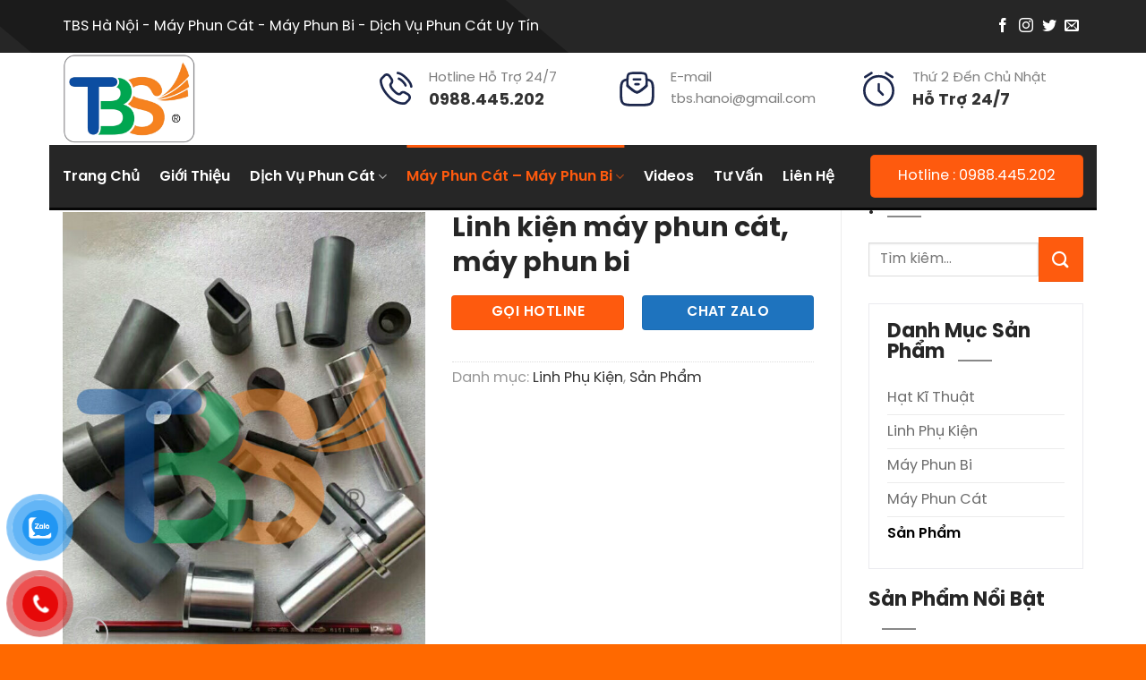

--- FILE ---
content_type: text/html; charset=UTF-8
request_url: https://tbshanoi.com/linh-kien-may-phun-cat-may-phun-bi/
body_size: 27739
content:
<!DOCTYPE html>
<html lang="vi" prefix="og: https://ogp.me/ns#" class="loading-site no-js">
<head>
	<meta charset="UTF-8" />
	<link rel="profile" href="http://gmpg.org/xfn/11" />
	<link rel="pingback" href="https://tbshanoi.com/xmlrpc.php" />

	<script>(function(html){html.className = html.className.replace(/\bno-js\b/,'js')})(document.documentElement);</script>
<meta name="viewport" content="width=device-width, initial-scale=1" />
<!-- Tối ưu hóa công cụ tìm kiếm bởi Rank Math PRO - https://rankmath.com/ -->
<title>Linh kiện máy phun cát, máy phun bi - TBS Hà Nội</title>
<meta name="description" content="Công ty TNHH TBS Hà Nội cung cấp tất cả các linh phụ kiện giành cho máy phun cát, máy phun bi, máy phun sơn."/>
<meta name="robots" content="follow, index, max-snippet:-1, max-video-preview:-1, max-image-preview:large"/>
<link rel="canonical" href="https://tbshanoi.com/linh-kien-may-phun-cat-may-phun-bi/" />
<meta property="og:locale" content="vi_VN" />
<meta property="og:type" content="product" />
<meta property="og:title" content="Linh kiện máy phun cát, máy phun bi - TBS Hà Nội" />
<meta property="og:description" content="Công ty TNHH TBS Hà Nội cung cấp tất cả các linh phụ kiện giành cho máy phun cát, máy phun bi, máy phun sơn." />
<meta property="og:url" content="https://tbshanoi.com/linh-kien-may-phun-cat-may-phun-bi/" />
<meta property="og:site_name" content="TBS Hà Nội" />
<meta property="og:updated_time" content="2025-03-17T15:49:41+07:00" />
<meta property="og:image" content="https://tbshanoi.com/wp-content/uploads/2025/02/bec-phun-cat-mini-1430.jpg" />
<meta property="og:image:secure_url" content="https://tbshanoi.com/wp-content/uploads/2025/02/bec-phun-cat-mini-1430.jpg" />
<meta property="og:image:width" content="720" />
<meta property="og:image:height" content="892" />
<meta property="og:image:alt" content="Linh kiện máy phun cát, máy phun bi" />
<meta property="og:image:type" content="image/jpeg" />
<meta property="product:brand" content="Linh Phụ Kiện" />
<meta property="product:price:currency" content="VND" />
<meta property="product:availability" content="instock" />
<meta name="twitter:card" content="summary_large_image" />
<meta name="twitter:title" content="Linh kiện máy phun cát, máy phun bi - TBS Hà Nội" />
<meta name="twitter:description" content="Công ty TNHH TBS Hà Nội cung cấp tất cả các linh phụ kiện giành cho máy phun cát, máy phun bi, máy phun sơn." />
<meta name="twitter:image" content="https://tbshanoi.com/wp-content/uploads/2025/02/bec-phun-cat-mini-1430.jpg" />
<meta name="twitter:label1" content="Giá" />
<meta name="twitter:data1" content="0&nbsp;&#8363;" />
<meta name="twitter:label2" content="Tình trạng sẵn có" />
<meta name="twitter:data2" content="Còn hàng" />
<script type="application/ld+json" class="rank-math-schema-pro">{"@context":"https://schema.org","@graph":[{"@type":"BreadcrumbList","@id":"https://tbshanoi.com/linh-kien-may-phun-cat-may-phun-bi/#breadcrumb","itemListElement":[{"@type":"ListItem","position":"1","item":{"@id":"https://tbshanoi.com/","name":"Trang ch\u1ee7"}},{"@type":"ListItem","position":"2","item":{"@id":"https://tbshanoi.com/linh-phu-kien/","name":"Linh Ph\u1ee5 Ki\u1ec7n"}},{"@type":"ListItem","position":"3","item":{"@id":"https://tbshanoi.com/linh-kien-may-phun-cat-may-phun-bi/","name":"Linh ki\u1ec7n m\u00e1y phun c\u00e1t, m\u00e1y phun bi"}}]}]}</script>
<!-- /Plugin SEO WordPress Rank Math -->

<link rel='dns-prefetch' href='//www.googletagmanager.com' />
<link rel='prefetch' href='https://tbshanoi.com/wp-content/themes/flatsome/assets/js/flatsome.js?ver=a0a7aee297766598a20e' />
<link rel='prefetch' href='https://tbshanoi.com/wp-content/themes/flatsome/assets/js/chunk.slider.js?ver=3.18.6' />
<link rel='prefetch' href='https://tbshanoi.com/wp-content/themes/flatsome/assets/js/chunk.popups.js?ver=3.18.6' />
<link rel='prefetch' href='https://tbshanoi.com/wp-content/themes/flatsome/assets/js/chunk.tooltips.js?ver=3.18.6' />
<link rel='prefetch' href='https://tbshanoi.com/wp-content/themes/flatsome/assets/js/woocommerce.js?ver=49415fe6a9266f32f1f2' />
<link rel="alternate" type="application/rss+xml" title="Dòng thông tin TBS Hà Nội &raquo;" href="https://tbshanoi.com/feed/" />
<link rel="alternate" type="application/rss+xml" title="TBS Hà Nội &raquo; Dòng bình luận" href="https://tbshanoi.com/comments/feed/" />
<link rel="alternate" title="oNhúng (JSON)" type="application/json+oembed" href="https://tbshanoi.com/wp-json/oembed/1.0/embed?url=https%3A%2F%2Ftbshanoi.com%2Flinh-kien-may-phun-cat-may-phun-bi%2F" />
<link rel="alternate" title="oNhúng (XML)" type="text/xml+oembed" href="https://tbshanoi.com/wp-json/oembed/1.0/embed?url=https%3A%2F%2Ftbshanoi.com%2Flinh-kien-may-phun-cat-may-phun-bi%2F&#038;format=xml" />
<style id='wp-img-auto-sizes-contain-inline-css' type='text/css'>
img:is([sizes=auto i],[sizes^="auto," i]){contain-intrinsic-size:3000px 1500px}
/*# sourceURL=wp-img-auto-sizes-contain-inline-css */
</style>
<link rel="stylesheet" href="https://tbshanoi.com/wp-content/plugins/contact-form-7/includes/css/styles.css" media="print" onload="this.media='all'" id="contact-form-7" crossorigin="anonymous"/><noscript><link rel="preload" href="https://tbshanoi.com/wp-content/plugins/contact-form-7/includes/css/styles.css" crossorigin="anonymous"></noscript><link rel="stylesheet" href="https://tbshanoi.com/wp-content/plugins/woocommerce/assets/css/photoswipe/photoswipe.min.css" media="print" onload="this.media='all'" id="photoswipe" crossorigin="anonymous"/><noscript><link rel="preload" href="https://tbshanoi.com/wp-content/plugins/woocommerce/assets/css/photoswipe/photoswipe.min.css" crossorigin="anonymous"></noscript><link rel="stylesheet" href="https://tbshanoi.com/wp-content/plugins/woocommerce/assets/css/photoswipe/default-skin/default-skin.min.css" media="print" onload="this.media='all'" id="photoswipe-default-skin" crossorigin="anonymous"/><noscript><link rel="preload" href="https://tbshanoi.com/wp-content/plugins/woocommerce/assets/css/photoswipe/default-skin/default-skin.min.css" crossorigin="anonymous"></noscript><style id='woocommerce-inline-inline-css' type='text/css'>
.woocommerce form .form-row .required { visibility: visible; }
/*# sourceURL=woocommerce-inline-inline-css */
</style>
<link rel="stylesheet" href="https://tbshanoi.com/wp-content/plugins/button-contact-vr/legacy/css/style.css" media="print" onload="this.media='all'" id="pzf-style" crossorigin="anonymous"/><noscript><link rel="preload" href="https://tbshanoi.com/wp-content/plugins/button-contact-vr/legacy/css/style.css" crossorigin="anonymous"></noscript><link rel="stylesheet" href="https://tbshanoi.com/wp-content/themes/flatsome/assets/css/flatsome.css" media="print" onload="this.media='all'" id="flatsome-main" crossorigin="anonymous"/><noscript><link rel="preload" href="https://tbshanoi.com/wp-content/themes/flatsome/assets/css/flatsome.css" crossorigin="anonymous"></noscript><style id='flatsome-main-inline-css' type='text/css'>
@font-face {
				font-family: "fl-icons";
				font-display: block;
				src: url(https://tbshanoi.com/wp-content/themes/flatsome/assets/css/icons/fl-icons.eot?v=3.18.6);
				src:
					url(https://tbshanoi.com/wp-content/themes/flatsome/assets/css/icons/fl-icons.eot#iefix?v=3.18.6) format("embedded-opentype"),
					url(https://tbshanoi.com/wp-content/themes/flatsome/assets/css/icons/fl-icons.woff2?v=3.18.6) format("woff2"),
					url(https://tbshanoi.com/wp-content/themes/flatsome/assets/css/icons/fl-icons.ttf?v=3.18.6) format("truetype"),
					url(https://tbshanoi.com/wp-content/themes/flatsome/assets/css/icons/fl-icons.woff?v=3.18.6) format("woff"),
					url(https://tbshanoi.com/wp-content/themes/flatsome/assets/css/icons/fl-icons.svg?v=3.18.6#fl-icons) format("svg");
			}
/*# sourceURL=flatsome-main-inline-css */
</style>
<link rel="stylesheet" href="https://tbshanoi.com/wp-content/themes/flatsome/assets/css/flatsome-shop.css" media="print" onload="this.media='all'" id="flatsome-shop" crossorigin="anonymous"/><noscript><link rel="preload" href="https://tbshanoi.com/wp-content/themes/flatsome/assets/css/flatsome-shop.css" crossorigin="anonymous"></noscript><link rel="stylesheet" href="https://tbshanoi.com/wp-content/themes/company/style.css" media="print" onload="this.media='all'" id="flatsome-style" crossorigin="anonymous"/><noscript><link rel="preload" href="https://tbshanoi.com/wp-content/themes/company/style.css" crossorigin="anonymous"></noscript><script type="text/javascript" src="https://tbshanoi.com/wp-includes/js/jquery/jquery.min.js" id="jquery-core-js"></script>
<script type="text/javascript" src="https://tbshanoi.com/wp-includes/js/jquery/jquery-migrate.min.js" id="jquery-migrate-js"></script>
<script type="text/javascript" src="https://tbshanoi.com/wp-content/plugins/woocommerce/assets/js/jquery-blockui/jquery.blockUI.min.js" id="wc-jquery-blockui-js" data-wp-strategy="defer"></script>
<script type="text/javascript" id="wc-add-to-cart-js-extra">
/* <![CDATA[ */
var wc_add_to_cart_params = {"ajax_url":"/wp-admin/admin-ajax.php","wc_ajax_url":"/?wc-ajax=%%endpoint%%","i18n_view_cart":"Xem gi\u1ecf h\u00e0ng","cart_url":"https://tbshanoi.com/gio-hang/","is_cart":"","cart_redirect_after_add":"no"};
//# sourceURL=wc-add-to-cart-js-extra
/* ]]> */
</script>
<script type="text/javascript" src="https://tbshanoi.com/wp-content/plugins/woocommerce/assets/js/frontend/add-to-cart.min.js" id="wc-add-to-cart-js" defer="defer" data-wp-strategy="defer"></script>
<script type="text/javascript" src="https://tbshanoi.com/wp-content/plugins/woocommerce/assets/js/photoswipe/photoswipe.min.js" id="wc-photoswipe-js" defer="defer" data-wp-strategy="defer"></script>
<script type="text/javascript" src="https://tbshanoi.com/wp-content/plugins/woocommerce/assets/js/photoswipe/photoswipe-ui-default.min.js" id="wc-photoswipe-ui-default-js" defer="defer" data-wp-strategy="defer"></script>
<script type="text/javascript" id="wc-single-product-js-extra">
/* <![CDATA[ */
var wc_single_product_params = {"i18n_required_rating_text":"Vui l\u00f2ng ch\u1ecdn m\u1ed9t m\u1ee9c \u0111\u00e1nh gi\u00e1","i18n_rating_options":["1 tr\u00ean 5 sao","2 tr\u00ean 5 sao","3 tr\u00ean 5 sao","4 tr\u00ean 5 sao","5 tr\u00ean 5 sao"],"i18n_product_gallery_trigger_text":"Xem th\u01b0 vi\u1ec7n \u1ea3nh to\u00e0n m\u00e0n h\u00ecnh","review_rating_required":"yes","flexslider":{"rtl":false,"animation":"slide","smoothHeight":true,"directionNav":false,"controlNav":"thumbnails","slideshow":false,"animationSpeed":500,"animationLoop":false,"allowOneSlide":false},"zoom_enabled":"","zoom_options":[],"photoswipe_enabled":"1","photoswipe_options":{"shareEl":false,"closeOnScroll":false,"history":false,"hideAnimationDuration":0,"showAnimationDuration":0},"flexslider_enabled":""};
//# sourceURL=wc-single-product-js-extra
/* ]]> */
</script>
<script type="text/javascript" src="https://tbshanoi.com/wp-content/plugins/woocommerce/assets/js/frontend/single-product.min.js" id="wc-single-product-js" defer="defer" data-wp-strategy="defer"></script>
<script type="text/javascript" src="https://tbshanoi.com/wp-content/plugins/woocommerce/assets/js/js-cookie/js.cookie.min.js" id="wc-js-cookie-js" data-wp-strategy="defer"></script>
<link rel="https://api.w.org/" href="https://tbshanoi.com/wp-json/" /><link rel="alternate" title="JSON" type="application/json" href="https://tbshanoi.com/wp-json/wp/v2/product/1489" /><link rel="EditURI" type="application/rsd+xml" title="RSD" href="https://tbshanoi.com/xmlrpc.php?rsd" />
<meta name="generator" content="WordPress 6.9" />
<link rel='shortlink' href='https://tbshanoi.com/?p=1489' />
<meta name="generator" content="Site Kit by Google 1.160.1" /><meta property="fb:app_id" content="585717844502170" />
<meta name="google-site-verification" content="WK-Q4WgQqste3ew6hVqEhlLiTX_iScOj3NgvGo54FvM" />
<!-- Google tag (gtag.js) -->
<script async src="https://www.googletagmanager.com/gtag/js?id=G-XXJTDQ1PR9"></script>
<script>
  window.dataLayer = window.dataLayer || [];
  function gtag(){dataLayer.push(arguments);}
  gtag('js', new Date());

  gtag('config', 'G-XXJTDQ1PR9');
</script><style>.bg{opacity: 0; transition: opacity 1s; -webkit-transition: opacity 1s;} .bg-loaded{opacity: 1;}</style>	<noscript><style>.woocommerce-product-gallery{ opacity: 1 !important; }</style></noscript>
	<link rel="icon" href="https://tbshanoi.com/wp-content/uploads/2025/01/cropped-logo-32x32.png" sizes="32x32" />
<link rel="icon" href="https://tbshanoi.com/wp-content/uploads/2025/01/cropped-logo-192x192.png" sizes="192x192" />
<link rel="apple-touch-icon" href="https://tbshanoi.com/wp-content/uploads/2025/01/cropped-logo-180x180.png" />
<meta name="msapplication-TileImage" content="https://tbshanoi.com/wp-content/uploads/2025/01/cropped-logo-270x270.png" />
<style id="custom-css" type="text/css">:root {--primary-color: #fe5a0e;--fs-color-primary: #fe5a0e;--fs-color-secondary: #262626;--fs-color-success: #1e73be;--fs-color-alert: #b20000;--fs-experimental-link-color: #fe5a0e;--fs-experimental-link-color-hover: #f60303;}.tooltipster-base {--tooltip-color: #fff;--tooltip-bg-color: #000;}.off-canvas-right .mfp-content, .off-canvas-left .mfp-content {--drawer-width: 300px;}.off-canvas .mfp-content.off-canvas-cart {--drawer-width: 360px;}.container-width, .full-width .ubermenu-nav, .container, .row{max-width: 1170px}.row.row-collapse{max-width: 1140px}.row.row-small{max-width: 1162.5px}.row.row-large{max-width: 1200px}.header-main{height: 103px}#logo img{max-height: 103px}#logo{width:200px;}.header-bottom{min-height: 70px}.header-top{min-height: 59px}.transparent .header-main{height: 90px}.transparent #logo img{max-height: 90px}.has-transparent + .page-title:first-of-type,.has-transparent + #main > .page-title,.has-transparent + #main > div > .page-title,.has-transparent + #main .page-header-wrapper:first-of-type .page-title{padding-top: 170px;}.header.show-on-scroll,.stuck .header-main{height:70px!important}.stuck #logo img{max-height: 70px!important}.header-bg-color {background-color: #ffffff}.header-bottom {background-color: #ffffff}.header-main .nav > li > a{line-height: 16px }.stuck .header-main .nav > li > a{line-height: 50px }.header-bottom-nav > li > a{line-height: 50px }@media (max-width: 549px) {.header-main{height: 70px}#logo img{max-height: 70px}}.nav-dropdown{font-size:100%}.header-top{background-color:#262626!important;}body{color: #262626}h1,h2,h3,h4,h5,h6,.heading-font{color: #262626;}body{font-size: 100%;}@media screen and (max-width: 549px){body{font-size: 100%;}}body{font-family: Rubik, sans-serif;}body {font-weight: 400;font-style: normal;}.nav > li > a {font-family: Poppins, sans-serif;}.mobile-sidebar-levels-2 .nav > li > ul > li > a {font-family: Poppins, sans-serif;}.nav > li > a,.mobile-sidebar-levels-2 .nav > li > ul > li > a {font-weight: 600;font-style: normal;}h1,h2,h3,h4,h5,h6,.heading-font, .off-canvas-center .nav-sidebar.nav-vertical > li > a{font-family: Poppins, sans-serif;}h1,h2,h3,h4,h5,h6,.heading-font,.banner h1,.banner h2 {font-weight: 700;font-style: normal;}.alt-font{font-family: "Playfair Display", sans-serif;}.alt-font {font-weight: 400!important;font-style: italic!important;}.header:not(.transparent) .top-bar-nav > li > a {color: #ffffff;}.header:not(.transparent) .header-nav-main.nav > li > a {color: #262626;}.header:not(.transparent) .header-nav-main.nav > li > a:hover,.header:not(.transparent) .header-nav-main.nav > li.active > a,.header:not(.transparent) .header-nav-main.nav > li.current > a,.header:not(.transparent) .header-nav-main.nav > li > a.active,.header:not(.transparent) .header-nav-main.nav > li > a.current{color: #fe5a0e;}.header-nav-main.nav-line-bottom > li > a:before,.header-nav-main.nav-line-grow > li > a:before,.header-nav-main.nav-line > li > a:before,.header-nav-main.nav-box > li > a:hover,.header-nav-main.nav-box > li.active > a,.header-nav-main.nav-pills > li > a:hover,.header-nav-main.nav-pills > li.active > a{color:#FFF!important;background-color: #fe5a0e;}.header:not(.transparent) .header-bottom-nav.nav > li > a{color: #2d2d2d;}.header:not(.transparent) .header-bottom-nav.nav > li > a:hover,.header:not(.transparent) .header-bottom-nav.nav > li.active > a,.header:not(.transparent) .header-bottom-nav.nav > li.current > a,.header:not(.transparent) .header-bottom-nav.nav > li > a.active,.header:not(.transparent) .header-bottom-nav.nav > li > a.current{color: #fe5a0e;}.header-bottom-nav.nav-line-bottom > li > a:before,.header-bottom-nav.nav-line-grow > li > a:before,.header-bottom-nav.nav-line > li > a:before,.header-bottom-nav.nav-box > li > a:hover,.header-bottom-nav.nav-box > li.active > a,.header-bottom-nav.nav-pills > li > a:hover,.header-bottom-nav.nav-pills > li.active > a{color:#FFF!important;background-color: #fe5a0e;}.widget:where(:not(.widget_shopping_cart)) a{color: #262626;}.widget:where(:not(.widget_shopping_cart)) a:hover{color: #fe5a0e;}.widget .tagcloud a:hover{border-color: #fe5a0e; background-color: #fe5a0e;}.has-equal-box-heights .box-image {padding-top: 100%;}@media screen and (min-width: 550px){.products .box-vertical .box-image{min-width: 300px!important;width: 300px!important;}}.absolute-footer, html{background-color: #ff6900}.page-title-small + main .product-container > .row{padding-top:0;}button[name='update_cart'] { display: none; }.nav-vertical-fly-out > li + li {border-top-width: 1px; border-top-style: solid;}/* Custom CSS */@font-face {font-family: 'SVN-Poppins';font-style: normal;font-weight: 800;font-display: swap;src: url(/wp-content/themes/company/fonts/SVN-Poppins.ttf) format('woff2');}@font-face {font-family: 'SVN-Poppins';font-style: normal;font-weight: 100;font-display: swap;src: url(/wp-content/themes/company/fonts/SVN-PoppinsMedium.ttf) format('woff');}@font-face {font-family: 'SVN-Poppins';font-style: normal;font-weight: 300;font-display: swap;src: url(/wp-content/themes/company/fonts/SVN-PoppinsLight.ttf) format('woff');}@font-face {font-family: 'SVN-Poppins';font-style: normal;font-weight: 800;font-display: swap;src: url(/wp-content/themes/company/fonts/SVN-PoppinsSemiBold.ttf) format('woff2');}@font-face {font-family: 'SVN-Poppins';font-style: normal;font-weight: 300;font-display: swap;src: url(/wp-content/themes/company/fonts/SVN-Poppins.ttf) format('woff');}@font-face {font-family: 'SVN-Poppins';font-style: normal;font-weight: 600;font-display: swap;src: url(/wp-content/themes/company/fonts/SVN-PoppinsBold.ttf) format('woff');}@font-face {font-family: 'SVN-Poppins';font-style: normal;font-weight: 700;font-display: swap;src: url(/wp-content/themes/company/fonts/SVN-PoppinsBold.ttf) format('woff');}@font-face {font-family: 'SVN-Poppins';font-style: normal;font-weight: 800;font-display: swap;src: url(/wp-content/themes/company/fonts/SVN-PoppinsBold.ttf) format('woff');}@font-face {font-family: 'SVN-Poppins';font-style: normal;font-weight: 700;font-display: swap;src: url(/wp-content/themes/company/fonts/SVN-PoppinsSemiBold.ttf) format('woff2');}body, #masthead ul li a, h1, h2, h3, h4, h5, h6, .heading-font, .off-canvas-center .nav-sidebar.nav-vertical > li > a, li.tab.has-icon a {font-family: 'SVN-Poppins' !important;}h1, h2, h3, h5, h6, .heading-font {font-weight: 800 !important;}.nav-spacing-xlarge>li {margin: 0 22px;}.nav-column>li>a, .nav-dropdown>li>a {display: block;color: #333;}.nav-dropdown-simple .nav-column li>a:hover, .nav-dropdown.nav-dropdown-simple>li>a:hover {background-color: #fe5a0e;color: white !important;}#shop-sidebar{padding-left:30px}.archive .product-small.col{padding: 0 30px 60px;}.widget_product_categories{border: 1px solid #EBEBEF;background: white;padding: 20px;}span.widget-title:after{display: inline-block;vertical-align: middle;content: '';width: 38px;height: 2px;background: #888888;margin-left: 15px;margin-top: 12px;}span.widget-title{display: block;margin-bottom: 20px;color: #262626;font-size: 22px;font-family: 'SVN-Poppins';font-weight: 600;text-transform: none;letter-spacing: 0;}.widget .is-divider{display:none}#shop-sidebar input[type=search]{height: 50px;box-shadow: none;}.searchform .button.icon {margin: 0;width: 50px;height: 50px;background: #fe5b0e !important;}.product-categories li a{color: #6d6d6d;}.tagcloud a {border: 1px solid #F5F9FF;border-radius: 3px;display: inline-block;font-size: 16px !important;margin: 0 3px 7px 0;opacity: 1;padding: 7px 10px;background: #F5F9FF;color: #3c3c3c !important;}.header-button-1 a{text-transform: none;letter-spacing: 0;font-weight: 500;font-size: 16px;font-family: 'SVN-Poppins';padding: 4px 30px;}.nav > li > a{font-size:16px}.header-bg-color {background-color: #00000000;}.flickity-page-dots .dot {border:none;background:white; height:2px}.slider-section .banner h2{font-weight:600}.section1 h2{color:#262626; font-weight:600;font-size:32px;}.section2 h2, .section4 h2,.section5 h2, .section6 h2,.section7 h2,.section8 h2{font-size:32px;font-weight:600} h2 strong{padding-right:6px !important;color: #FE5A0E;font-family: 'Playfair Display', serif;background: -webkit-gradient(linear, left top, right top, from(#f80503), to(#ff7d09));background: linear-gradient(to right, #f80503 0%, #ff7d09 100%);-webkit-background-clip: text;-webkit-text-fill-color: transparent;}.nut-xem-them{font-family: 'SVN-Poppins';font-size: 16px;padding: 4px 30x 4px 30px;font-weight: normal;letter-spacing: 0;}.slider-section .flickity-prev-next-button{width:60px}.slider-section .slider-nav-light .flickity-prev-next-button .arrow, .slider-section .slider-nav-light .flickity-prev-next-button svg{background: #ffffff8c;border: none;color: black;fill: black !important;padding: 22px;} .home .header-main{display:none}.khoi-logo{position:relative; max-width: 400px;position: absolute;bottom: 0;left: 0;background: white;padding: 40px 40px 40px 40px;z-index:0} .slider-section .banner{height: calc(100vh - 104px) !important;}.khoi-logo:before {content: '';width: 90px;height: 100%;position: absolute;top: 0;right: -42px;-webkit-transform: skewX(30deg);transform: skewX(30deg);background: #fff;z-index: 2;}.khoi-logo:after {content: '';width: 90px;height: 100%;position: absolute;top: 0;right: -52px;-webkit-transform: skewX(30deg);transform: skewX(30deg);background: #D9D7D6;z-index: 1;}.section5 .large-5{padding-left:60px}.section5 .large-5 h2{color:white;font-weight:500}.form-lien-he p.des{font-size:16px;color:white; margin-bottom:20px}.form-lien-he input{height:42px; box-shadow:none;border:none;margin-bottom:6px}.form-lien-he input[type=submit]{text-transform: none;letter-spacing: 0;font-size: 16px;font-weight: 500;}.toggle i {font-size: 19px;}.accordion a{padding-left:10px;font-size: 18px;color: #262626;font-family: 'SVN-Poppins';font-weight: 600;}.accordion-title.active{border-color:#d9d9d9; background:none;}.accordion-inner {padding-left:10px;padding-right:10px;color: #555555;font-size:16px}.accordion{background:#F6F6F6;padding:10px 12px}.accordion .toggle{left: AUTO;right: 0px;}.section1 h2:after,.section2 h2:after,.section4 h2:after,.section5 h2:after, .section6 h2:after, .section7 h2:after, .section8 h2:after{display: inline-block;vertical-align: middle;content: '';width: 38px;height: 2px;background: #888888;margin-left: 15px;margin-top: 12px;} .home .header-bottom {border-bottom: 1px solid #d4d4d4;}.header-bottom{margin-bottom: -73px;background-color: #ffffff00;}.home .header-bottom{margin-bottom:0;background:white}.home #top-bar{display:none}.dau-trang-section .col{padding-bottom:0}.dau-trang-section h1{text-transform:none; letter-spacing:0;font-size: 36px;font-family: 'SVN-Poppins';font-weight: 600;color: #FFFFFF;margin-bottom: 5px;}.rank-math-breadcrumb a{color:#FE5A0E}.header-bottom .container{background: #262626; border-bottom: 3px solid #060606;}.home .header-bottom .container{background: white; border-bottom: none;}.section1 p{color: #555555;margin: 0;font-size: 18px;line-height: 28px;}.section1 .box .icon-box h3{font-size: 24px;font-weight: 600;margin-top: 25px;margin-bottom: 15px;}.section1 .box .icon-box p{font-weight: 500;font-size:15px;}.section1 .box .icon-box .button{transition:all linear 2s; display:none;}.section1 .box .icon-box .icon-box-text{transform: perspective(1px) translateZ(0);box-shadow: 0 0 1px transparent;position: relative;padding-bottom: 40px;padding-top:60px;background: #FE5A0E;transition: all .4s ease;}.section1 .box .box-text{padding:0;}.section1 .icon-box-center .icon-box-img {margin: 0 auto 0em;margin-bottom: -50px;z-index: 1;}.section1 .box .icon-box h3, .section1 .box .icon-box p{color:white}.section1 .box .icon-box{height:350px;max-width:90%}.section1 .box .icon-box .icon-box-img .icon{background: white;border-radius: 99%;padding: 16px 20px;margin-top: -60px;}.section1 .box:hover .icon-box .icon-box-text h3, .section1 .box:hover .icon-box .icon-box-text p{color:#333}.section1 .box .icon-box .icon-box-text:before{content: "";display: block;width: 100%;height: 0px;background: #fe5b0e;transition: all linear 0.3s;z-index: -1;position: absolute;top: 0px;}.section1 .box:hover .icon-box .icon-box-text{box-shadow: 0px 1px 18px rgba(0, 0, 0, 0.2);padding-bottom:0}.section1 .box:hover .icon-box .icon-box-text:before{content:"";-webkit-transform: scaleY(1);background:white;height:255px;transform: scaleY(1);-webkit-transition-timing-function: cubic-bezier(0.52,1.64,.37,.66);transition-timing-function: cubic-bezier(0.52,1.64,.37,.66);}.section1 .box:hover .icon-box .icon-box-text .button{display:block;transition:all linear 1s;margin-top:0}.section1 .box:hover .icon-box .icon{background:#fe5b0e;}.section1 .box:hover .icon-box .icon svg{color:white}.section2 .icon-box h3{line-height: 1em;color: #FE5A0E;font-size: 36px; margin-bottom:10px}.section2 .row-solid .large-6 .col-inner{padding:20px} .thanh-bar .container{width: 100%;text-align: center;}.section2{padding-bottom:130px !important}.section3 .icon-box h3{font-size: 24px;font-family: 'SVN-Poppins';font-weight: 600;}.section3{margin-top:-90px}.progress2, .progress1, .progress3{padding: 0px;border-radius: 30px;background: white;}.progress-bar2, .progress-bar1, .progress-bar3{height: 8px;border-radius: 30px;background:#fe5b0e;transition: 0.4s linear;transition-property: width, background-color;}.progress-moved .progress-bar2 {width: 90%; background-color: #fe5b0e;animation: progressAnimation2 6s;}.progress-moved .progress-bar1 {width: 70%; background-color: #fe5b0e;animation: progressAnimation1 6s;}.progress-moved .progress-bar3 {width: 60%; background-color: #fe5b0e;animation: progressAnimation3 6s;}@keyframes progressAnimation1 {0% { width: 5%; background-color: red;}100% { width: 70%; background-color: #fe5b0e; }}@keyframes progressAnimation2 {0% { width: 5%; background-color: red;}100% { width: 90%; background-color: #fe5b0e; }}@keyframes progressAnimation3 {0% { width: 5%; background-color: red;}100% { width: 60%; background-color: #fe5b0e; }}.section2 .row-nang-luc .col{padding-bottom:20px}.section2 .row-nang-luc p{margin-bottom:0}.section2 .phan-tram p{background: white;color: #333;width: 100%;padding: 0 5px;border-radius:3px;max-width: max-content;margin-right: 0;}.section4 .row.large-columns-4{max-width:100%}.portfolio-box h6{text-transform: none;font-weight: 500;text-shadow: none;font-size: 20px;margin-bottom:10px}.portfolio-box-category span{color: #fe5a0e;text-transform: none;font-size: 15px;text-shadow: none;} .accordion .accordion-item:first-child a{border-top:none !important}blockquote{z-index:-1; position:relative; font-size:17px;font-style:normal; padding:20px 0;border-left:none}blockquote:before{z-index: 3;content: "";display: block;width: 20px;height: 20px;background-image: url(/wp-content/uploads/2024/03/quote-open-svgrepo-com.svg);position: absolute;top: 0;left: 0;background-repeat: no-repeat;background-size: 20px;}blockquote:after{z-index: 3;content: "";display: block;width: 20px;height: 20px;background-image: url(/wp-content/uploads/2024/03/quote-close-svgrepo-com.svg);position: absolute;bottom: 0; right: 0;background-repeat: no-repeat;background-size: 20px;}.row-solid .col-inner {padding: 15px 30px;}.section6 .icon-box h3{color: #FFFFFF;font-size: 22px;font-weight: 600;margin-bottom:0}.section6 .icon-box p{color: #FE5A0E;font-size: 16px;}.section6 .icon-box{align-items: center;}.section6 .icon-box .icon-box-img img{padding-top:0;border-radius:99%;border:5px solid white}.section7 .box h4{position:relative; text-align: center;background: #FE5A0E;padding: 15px 10px;text-shadow: none;font-weight: 600;font-size: 18px;}.section7 .box .box-text{padding:10px 20px 50px 20px}.section8 .col.large-12{padding-bottom:10px}.section7 .box{margin-bottom:15px}.section7 p{margin-bottom:10px}.list-post .post-item .post-meta, .list-post2 .post-item .post-meta{color: #000;font-size: 15px;opacity: 1;letter-spacing: 0;margin-right:7px}.list-post2 .post-item .col-inner{border: 1px solid #d7d7d7;padding: 10px;border-bottom:none;}.nut-xem-them2{font-size: 16px;color: #FE5A0E;font-family: 'SVN-Poppins';font-weight: 600;letter-spacing: 0;width: 100%;text-align: left;border: 1px solid #d7d7d7 !important;padding: 10px 10px;}.nut-xem-them2:hover{background:white;color:#333}.list-post2 .post-item .col-inner:hover{background:#333;color:white}.list-post2 .post-item .col-inner:hover .post-title{color:#FE5A0E;}.list-post2 .post-item .col-inner:hover .post-meta, .list-post2 .post-item .col-inner:hover .cat-label{color:white;}.list-post2 .post-item{padding-bottom:0}.list-post2 .post-item .box-text{padding:0}.list-post .post-item .cat-label, .list-post2 .post-item .cat-label{opacity: 1;font-size: 16px;color: #8a8a8a;letter-spacing: 0;text-transform: none;}.list-post .post-item .post-title, .list-post2 .post-item .post-title{font-size: 18px;line-height: 27px;color: #262626;margin:10px 0;font-weight:600}.list-post .post-item .from_the_blog_excerpt{color: #888888;font-size: 16px;margin-bottom: 7px;}.list-post .post-item a:hover, .list-post2 .post-item a:hover{color:#777777}.list-post .post-item .button{color: #FE5A0E;font-family: 'SVN-Poppins';font-weight: 600;font-size: 16px;margin: 0;text-transform: none;letter-spacing: 0;}.section7 .social-icons a{color:#333}.section7 .box h4:after{content: '';position: absolute;top: 100%;right: 0;width: 58px;height: 51px;background: transparent url(/wp-content/uploads/2024/03/team-tri-shape.webp) 0 0 no-repeat;margin-top: -2px;z-index: -1;}.section9 h2{font-size:30px;font-family:'SVN-Poppins',sans-serif}.footer1{border-bottom: 3px solid #FE5A0E;}.footer1 .col{padding-bottom:0}.footer1 .icon-box h4{font-size: 28px;font-family: 'SVN-Poppins';color: #FE5A0E;font-weight: 600;margin-bottom:0}.footer2 h4{font-size: 18px;font-weight: 600;font-family: 'Poppins';margin-top: 45px;margin-bottom: 20px;}.footer2 ul li{list-style:none;margin-left:0;margin-bottom:3px}.form-footer{padding: 15px 40px;background: #f6f6f6;}.form-footer .des{margin-bottom:10px}.form-footer input{box-shadow:none;height:50px;}.form-footer input[type=submit]{width: 100%;text-transform: none;margin: 0;text-align: center;padding: 0;font-weight: 500;letter-spacing: 0;}.footer-secondary {padding: 0;font-size: 16px;color: #333;}.absolute-footer {color: #333;font-size: 16px;border-top: 1px solid #dfdfdf;padding-top: 20px;}a.back-to-top{background:#fe5a0e !important;color:white !important;border:none !important}.footer2 ul li a:hover{text-decoration:underline}.footer2 .col{padding-bottom:0}.footer2 ul li a{color: #888888;font-size: 15px;}.section0{display:none}.home .section0{display:block}.header-main .flex-right{min-width:790px}.header-block .icon-box p{color: gray;font-size: 15px;}.header-block .icon-box p strong{font-size: 18px;color: #333;font-weight: 600;font-family:'SVN-Poppins', sans-serif}.nav-small.nav>li.html {font-size: 16px;}#top-bar{position:relative}#top-bar:after{content: '';width: 600px;height: 100%;position: absolute;top: 0;left: 0;-webkit-transform: skewX(50deg);transform: skewX(50deg);background: rgba(0, 0, 0, 0.3);z-index: -1;}.header-bottom ul>li>a{color:white !important;}.home .header-bottom ul li>a{color:#333 !important;}.header-bottom ul>li>a:hover, .header-bottom ul li.active>a{color:#fe5a0e !important;}.dau-trang-section{padding-top:120px !important; padding-bottom:60px !important}.gioi-thieu-1 .tieu-de{max-width: 265px;position: absolute;background: #FD5912;padding: 40px;top: 20px;}.gioi-thieu-1 .tieu-de h4{font-weight: normal;font-size: 16px;color: white;}.gioi-thieu-1 .tieu-de h3{font-family: 'SVN-Poppins';font-size: 32px;line-height: 36px;color: #fff;font-weight: 700;margin-top: 13px;}.gioi-thieu-1 h2{font-size: 30px;line-height: 38px;color: #252525;font-weight: 600;font-family: 'SVN-Poppins';font-weight: 600;}.gioi-thieu-2 .icon-box{border:1px solid #d2d2d2; padding:40px}.gioi-thieu-2 .icon-box h3{font-size: 22px;line-height: 27px;color: #252525;font-family: 'SVN-Poppins';font-weight: 600;letter-spacing: -0.025em;}.gioi-thieu-2 .icon-box p{font-size: 15px;line-height: 27px;color: #545454;}.gioi-thieu-2 .icon-box:before{content: "";position: absolute;z-index: -1;top: 0;left: 0;right: 0;bottom: 0;background: #2098D1;-webkit-transform: scaleY(0);transform: scaleY(0);-webkit-transform-origin: 50% 0;transform-origin: 50% 0;-webkit-transition-property: transform;transition-property: transform;-webkit-transition-duration: .5s;transition-duration: .5s;-webkit-transition-timing-function: ease-out;transition-timing-function: ease-out;background: #FD5912;}.gioi-thieu-2 .icon-box:hover:before{-webkit-transform: scaleY(1);transform: scaleY(1);-webkit-transition-timing-function: cubic-bezier(0.52,1.64,.37,.66);transition-timing-function: cubic-bezier(0.52,1.64,.37,.66);}.gioi-thieu-2 .icon-box:hover h3{color:white;}.gioi-thieu-2 .icon-box:hover p{color:white;}.gioi-thieu-2 .icon-box:hover svg{fill:white}.gioi-thieu-3 .tabbed-content ul li{margin:0 30px}.gioi-thieu-3 .tabbed-content ul li.active a{color:#fe5a0e}.gioi-thieu-3 .tabbed-content ul{border-bottom: 1px solid #d5d5d5;margin-bottom: 40px;}.gioi-thieu-3 .tabbed-content ul li a:after{content: "";display: block;width: 5px;height: 5px;border-radius: 99%;background: gray;position: absolute;bottom: -3px;left: 44%;}.gioi-thieu-4 .box .icon-box h3{color: #FFFFFF;font-weight: 300;font-size: 28px;font-family: 'SVN-Poppins';line-height: 1.2em;text-shadow:none}.gioi-thieu-2{padding-bottom:120px !important}.box-nhan-xet{background: #F5F5F5;padding: 45px 50px;margin-bottom: 20px;background-image: url(/wp-content/uploads/2024/03/quote-svgrepo-com.svg);background-repeat: no-repeat;background-size: 36px;background-position-y: 10px;background-position-x: 95%;}.gioi-thieu-5 .icon-box h4{color: #545454;font-size: 18px;font-weight: 600;margin-bottom:0}.gioi-thieu-5 .icon-box p{font-size: 16px;color: #545454;}.gioi-thieu-5 .icon-box img{border-radius:99%}.gioi-thieu-5 .icon-box{align-items: center;}.box-nhan-xet h3{font-size: 20px;font-family: 'SVN-Poppins';color: #252525;font-weight: 600;margin-bottom: 15px }.box-nhan-xet p{font-size: 15px;line-height: 27px;color: #545454;margin-bottom:0}.form-lien-he h3{font-size: 24px;color: #262626;font-family: 'SVN-Poppins';font-weight: 500;margin-bottom: 30px;font-weight:normal;}.form-lien-he2 input[type=submit]{margin: 0;width: 100%;text-transform: none;letter-spacing: 0;}.contact3{padding-bottom:0 !important}.dich-vu1 .ux-menu a{color: #252525;font-weight: 700;font-size: 16px;background: #F5F5F5;position: relative;padding-left: 25px;line-height: 49px;margin-bottom: 6px;border: none !important;border-left: 4px solid #F5F5F5 !important;font-family: 'SVN-Poppins';font-weight: 500;}.dich-vu1 .large-8 .box .icon-box h3{color: #FFFFFF;font-weight: 300;font-size: 28px;font-family: 'Rubik';line-height: 1.2em;text-shadow: none;font-weight: normal;}.dich-vu1 .large-8 .box .button:hover{background:#333 !important;color:white}.dich-vu1 .large-6 .icon-box h3{font-weight:500}.archive .woocommerce-breadcrumb{display:none}.dich-vu1 .ux-menu a:hover{background:#333;color:white;border-left:3px solid #fe5a0e !important}.dich-vu1 .ux-menu{margin-bottom:20px}.dich-vu1 h2{margin: 0;color: #262626;font-size: 22px;font-family: 'SVN-Poppins';font-weight: 600;margin-bottom:10px}.nut-download, .nut-download2{background: #F5F5F5 !important;color: #333;border: none;line-height: 45px;font-weight: 500;letter-spacing: 0;}.dich-vu1 .ux-menu-link{margin-bottom:10px}.form-lien-he2 input, .form-lien-he2 textarea{background: #F6F6F6;border: none;box-shadow: none;height: 45px;} .header-bottom .nav-dropdown>li>a{color:#333 !important}.tagcloud a:hover{color:white !important;}.archive .product-small.box{border: 1px solid #e6e6e6;}.archive .product-small .product-title a{font-size: 18px;font-weight: 500;color: #333;}.archive .product-small .product-title{margin-bottom:10px}.archive .product-small .price span.amount,.archive .product-small .price ins bdi, .product-info .price span.amount, .product-info .price ins bdi{color:orangered;font-weight:normal;font-size:18px;}.archive .product-small .price, .archive .product-small del bdi,.product-info .price, .product-small .price del bdi{color:gray;font-size:15px}.single_add_to_cart_button{height: 45px;background: #fe5b0e !important;text-transform: none;font-weight: 500;letter-spacing: 0;border-radius: 5px;}.quantity input[type=number]{height:45px}.product_meta>span {color: #999;display: block;padding: 5px 0;font-size: 16px;}.single-product .woocommerce-breadcrumb{display:none}.single-product .large-8{border-right:none !important}.product-info{padding-top:0}.product-info .product-title{font-family: 'Rubik';font-size: 30px;}.product_meta a{color:#333;}.product-main {padding: 0;}.product-footer .woocommerce-tabs {border-top: 0;padding: 0;}.nav-tabs+.tab-panels{border-radius:0 5px 5px 5px}.widget_shopping_cart .button {margin: 0.5em 0 0;width: 100%;text-transform: none;letter-spacing: 0;font-weight: normal;border-radius: 5px;}.wp-block-woocommerce-cart{margin-top: 100px;}.wc-block-components-button:not(.is-link) {min-height: 26px;border-radius: 5px;color: white;text-transform: none;letter-spacing: 0;font-weight: normal;opacity: 1;}.is-large.wc-block-cart .wc-block-cart-items th, .is-large.wc-block-cart .wc-block-cart__totals-title{letter-spacing: 0;font-size: 16px;text-transform:none;}.single-product .nav-tabs>li>a {text-transform: none;border-radius: 5px 5px 0 0;}.product_meta a:hover{color:#fe5b0e} .components-button{background: #333;}.wp-block-woocommerce-checkout{margin-top:100px !important}.wc-block-components-title.wc-block-components-title {font-weight: 600;font-size: 20px !important;}#post-list .entry-content {background: #F8F8F8;padding: 20px 30px}#post-list .entry-header-text.text-center{background: #F8F8F8;padding: 20px 30px 0 30px;text-align: left;}#post-list .entry-title{font-size: 28px;font-weight: 600;font-family: 'SVN-Poppins';color: #262626;}.is-divider{display:none}#post-list .entry-meta{text-transform: none;letter-spacing: 0;font-size: 15px;}#post-list .entry-summary p{color: #555555;font-size: 16px;line-height: 28px;margin: 0;height: 55px;overflow: hidden;}a.more-link{background: #fe5b0e !important;text-transform: none;letter-spacing: 0;font-size: 16px;color: white!important;border-radius: 0;border: none;padding:7px 20px;}#post-list .text-center{text-align:left}#post-list footer{display:none} .blog-archive .large-4{padding-left:0;border-left:none !important}.blog-single .entry-content {padding: 25px;padding-top: 1.5em;background: #F8F8F8;}.blog-single .entry-meta{text-transform: none;letter-spacing: 0;font-size: 15px;}.entry-content h2, .entry-content h3,.entry-content h4{font-weight:500}.blog-single .entry-header-text.text-center {text-align: left;background:#f8f8f8;padding: 70px 20px 12px 20px;}.blog-single .entry-title{font-size: 28px;font-weight: 600;font-family: 'SVN-Poppins';color: #262626;}.portfolio-featured-title .entry-title{font-size: 36px;text-transform: none;letter-spacing: 0;font-weight: 600;}.du-an1 .cot1 .col-inner{max-width:585px !important}.du-an1 .cot1{background: #fe5b0ee0;}.du-an1 h2{font-size: 36px;line-height: 44px;font-family: 'SVN-Poppins';font-weight: 600;color: #FFFFFF;}a.button.open-video{background: #fe5b0e;border: 2px solid #fe5b0e;}.gioi-thieu4 .portfolio-box h6 {text-transform: none;font-weight: 500;text-shadow: none;font-size: 17px;margin-bottom: 10px;letter-spacing: 0;}.tieu-de-du-an{font-size: 29px;margin-bottom: 10px;}.portfolio-top .cot2{padding-left:50px}.starts i {color: #FF5D17;font-size: 18px;}.starts{margin-bottom:10px}.thong-tin-du-an p{margin-bottom:5px}.thong-tin-du-an .fa{color:#FF5D17}.thong-tin-du-an .value{color: #989898;}.stuck .header-main{display:none;}.portfolio-featured-title .page-title-inner {min-height: 110px;padding-top: 120px;padding-bottom: 60px !important;}.post-item .box-image:hover::before{-webkit-animation:shine .75s;animation:shine .75s}@-webkit-keyframes shine{100%{left:125%}}@keyframes shine{100%{left:125%}}.post-item .box-image::before{position:absolute;top:0;left:-75%;z-index:2;display:block;content:'';width:50%;height:100%;background:-webkit-linear-gradient(left,rgba(255,255,255,0) 0,rgba(255,255,255,.3) 100%);background:linear-gradient(to right,rgba(255,255,255,0) 0,rgba(255,255,255,.3) 100%);-webkit-transform:skewX(-25deg);transform:skewX(-25deg)}.chat-luong-section .post-item .box-image{border-radius:10px}.row-button{margin-top:10px !important}.chat-luong-section .post-item .post-title:hover{color:#74c149}.chat-luong-section ul{ margin-bottom: 0;padding: 30px;box-shadow: 2px 2px 20px #0000000a;background: #fffce6;border: 2px dashed #ff5400;}.chat-luong-section{padding-bottom:0 !important}.kinh-nghiem-section .col.large-12{padding-bottom:0}.list-post .post-item .box-text{padding-bottom:0}.list-post .post-item .post-title{color:#760101}.list-post .post-item .post-title:hover{color:#d08c26}.kinh-nghiem-section img{border-radius:7px}/* Custom CSS Mobile */@media (max-width: 549px){.slider-section .banner {height: 500px;}.banner .text-box{width:100% !important; padding-left:15px;padding-right:15px;text-align:center !important}.slider-section .banner h2, .slider-section .banner h2 p{text-align:center !important;font-size:22px}.slider-section .banner h2 p{font-size:15px !important}.khoi-logo {display:none}.off-canvas .nav-vertical>li>a {padding-bottom: 10px;padding-top: 10px;color: #333;font-weight: 500;letter-spacing: 0;font-size: 15px;}.nav-vertical>li>ul li a {color: #333;}.home .header-main {display: block;background: white;}.nav>li.has-icon>a>i{font-size: 22px;color: #fe5b0e;}.header-main .flex-right {min-width: auto;} .header-main{box-shadow: 2px 2px 20px #00000040;}.section1 p {font-size: 15px;line-height: 23px;}.section1 .box .icon-box h3 {font-size: 19px;font-weight: 600;margin-top: 10px;margin-bottom: 5px;}.section1 .box:hover .icon-box .icon-box-text:before{height:195px}.section1 .box .icon-box {height: auto;max-width: 100%;}.section2 .row-nang-luc .col.large-6{flex-basis:85%;max-width:85%}.section2 .row-nang-luc .col.large-2{flex-basis:15%;max-width:15%}.section2 .row-solid .large-6{flex-basis:50%;max-width:50%}.section2 .row-solid .large-6 .col-inner {padding: 0;}.section2 .icon-box h3 {line-height: 1em;color: #FE5A0E;font-size: 25px;margin-bottom: 0;margin-top: 9px;}.section3 .large-4 .col-inner{padding:10px !important}.section3 .icon-box h3 {font-size: 19px;margin-bottom: 0;} .section3 .icon-box p{font-size:13px}.section1 h2,.section2 h2, .section3 h2, .section4 h2,.section5 h2, .section6 h2, .section7 h2, .section8 h2, .section8 h2 {font-size: 25px;}.section2 .phan-tram p{font-size:12px}.section2 .icon-box p{font-size:14px}.section2 .icon-box .icon-box-text{padding-left:5px}.section2 .icon-box .icon-box-img{width:55px !important}.section4 .portfolio-element-wrapper .col{flex-basis:100%;max-width:100%}.section4 .row.large-columns-4{margin-left:0 !important;margin-right:0 !important}.box-text-middle .box-text.hover-zoom-in{opacity:1}.accordion a{font-size:16px}.accordion-inner {font-size: 15px;}.section5 .nut-xem-them{width: 100%;background: #ebebeb !important;font-size:15px; padding:10px}.section5 .large-5 {padding-left: 15px;}.form-lien-he input[type=submit] {width: 100%;margin: 0;}.wpcf7-spinner{display:none}.section6 .row-solid .col-inner {padding: 15px 0px;}blockquote{font-size:16px}.section6 .icon-box h3 {font-size: 18px;}.section6 .icon-box h3 {font-size: 18px;}.section7 .large-3{flex-basis:50%;max-width:50%}.section7 .box h4 { padding: 5px;font-size: 13px;}.section8{padding-top:0 !important}.section7{padding-bottom:30px !important}.list-post .post-item .post-title, .list-post2 .post-item .post-title {font-size: 17px;}.list-post .post-item .from_the_blog_excerpt {font-size: 14px;}.list-post .post-item .button {font-size: 14px;}.section8 .large-8{padding-bottom:0}.list-post .post-item{padding-bottom:0px}.list-post .post-item .post-meta, .list-post2 .post-item .post-meta {font-size: 13px;}.section9 h2 {font-size: 25px;}.section8{padding-bottom:0 !important}.footer1{padding:15px 0 !important}.footer1 .icon-box h4 {font-size: 18px;}.footer1 .col{padding-bottom:10px}.footer2 h4 {margin-top: 5px;margin-bottom: 3px;}.footer2 .col{padding-bottom:10px}.footer2 ul{margin-bottom:0}.form-footer {padding: 15px 10px;background: #f6f6f6;}.absolute-footer {font-size: 14px;}.dau-trang-section {padding-top: 80px !important;padding-bottom: 60px !important;}.dau-trang-section h1 {font-size: 25px;}.gioi-thieu-1 h2 {font-size: 20px;line-height: 29px;}.stuck .header-inner{background:white}.gioi-thieu-1{padding-bottom:0 !important}.gioi-thieu-2 .icon-box {padding: 15px;}.gioi-thieu-2 .icon-box h3 {font-size: 20px;line-height: 24px;} .gioi-thieu-2{padding-bottom:30px !important}.gioi-thieu-3{padding-top:40px !important}.gioi-thieu-3 .large-8 .col-inner{padding-left:0 !important}.gioi-thieu-3 .tabbed-content ul li {margin: 0 4px;} .gioi-thieu-3 .nav > li > a {font-size: 14px;}.gioi-thieu-3 .col .col-inner, .gioi-thieu-4 .col .col-inner{padding-left:0 !important}.gioi-thieu-4{padding-top:40px !important} .gioi-thieu-4 .box .icon-box h3 {color: #FFFFFF;font-weight: 300;font-size: 20px;} .gioi-thieu-4 .row-collapse>.col{padding-bottom:4px}.box-nhan-xet {padding: 20px;}.dich-vu1 .large-8 .box .icon-box h3 {font-size: 23px;}.off-canvas-left .mfp-content{width:330px}#shop-sidebar {padding-left: 15px;padding-right: 15px;}span.widget-title {font-size: 17px;}.archive .product-small.col {padding: 0 5px 10px;}.archive .product-small .product-title a {font-size: 15px;}.product-info .product-title {font-size: 23px;}.nav-tabs+.tab-panels{padding:15px}.portfolio-element-wrapper ul li a{font-size:14px;color:#333}.portfolio-element-wrapper .row .col{flex-basis:100%;max-width:100%}.portfolio-element-wrapper .row .col .box-text{opacity:1}.du-an1 h2 {font-size: 19px;line-height: 29px;}.du-an1 .large-6>.col-inner{padding:75px !important}.du-an1 .cot1 .col-inner{max-width:auto !important;padding:15px !important}#post-list .entry-header-text.text-center {padding: 10px;}#post-list .entry-content{padding:10px}#post-list .entry-title {font-size: 18px;}#post-list .entry-meta {font-size: 13px;}.blog-archive .large-4{padding-left:15px}.blog-single .entry-title {font-size: 20px;}.blog-single .entry-content {padding: 15px;}.blog-single .entry-header-text.text-center {padding: 15px 15px 0 15px;}.stuck .header-main{display:block}}.label-new.menu-item > a:after{content:"Mới";}.label-hot.menu-item > a:after{content:"Thịnh hành";}.label-sale.menu-item > a:after{content:"Giảm giá";}.label-popular.menu-item > a:after{content:"Phổ biến";}</style><style id="kirki-inline-styles">/* devanagari */
@font-face {
  font-family: 'Poppins';
  font-style: normal;
  font-weight: 600;
  font-display: swap;
  src: url(https://tbshanoi.com/wp-content/fonts/poppins/pxiByp8kv8JHgFVrLEj6Z11lFc-K.woff2) format('woff2');
  unicode-range: U+0900-097F, U+1CD0-1CF9, U+200C-200D, U+20A8, U+20B9, U+20F0, U+25CC, U+A830-A839, U+A8E0-A8FF, U+11B00-11B09;
}
/* latin-ext */
@font-face {
  font-family: 'Poppins';
  font-style: normal;
  font-weight: 600;
  font-display: swap;
  src: url(https://tbshanoi.com/wp-content/fonts/poppins/pxiByp8kv8JHgFVrLEj6Z1JlFc-K.woff2) format('woff2');
  unicode-range: U+0100-02BA, U+02BD-02C5, U+02C7-02CC, U+02CE-02D7, U+02DD-02FF, U+0304, U+0308, U+0329, U+1D00-1DBF, U+1E00-1E9F, U+1EF2-1EFF, U+2020, U+20A0-20AB, U+20AD-20C0, U+2113, U+2C60-2C7F, U+A720-A7FF;
}
/* latin */
@font-face {
  font-family: 'Poppins';
  font-style: normal;
  font-weight: 600;
  font-display: swap;
  src: url(https://tbshanoi.com/wp-content/fonts/poppins/pxiByp8kv8JHgFVrLEj6Z1xlFQ.woff2) format('woff2');
  unicode-range: U+0000-00FF, U+0131, U+0152-0153, U+02BB-02BC, U+02C6, U+02DA, U+02DC, U+0304, U+0308, U+0329, U+2000-206F, U+20AC, U+2122, U+2191, U+2193, U+2212, U+2215, U+FEFF, U+FFFD;
}
/* devanagari */
@font-face {
  font-family: 'Poppins';
  font-style: normal;
  font-weight: 700;
  font-display: swap;
  src: url(https://tbshanoi.com/wp-content/fonts/poppins/pxiByp8kv8JHgFVrLCz7Z11lFc-K.woff2) format('woff2');
  unicode-range: U+0900-097F, U+1CD0-1CF9, U+200C-200D, U+20A8, U+20B9, U+20F0, U+25CC, U+A830-A839, U+A8E0-A8FF, U+11B00-11B09;
}
/* latin-ext */
@font-face {
  font-family: 'Poppins';
  font-style: normal;
  font-weight: 700;
  font-display: swap;
  src: url(https://tbshanoi.com/wp-content/fonts/poppins/pxiByp8kv8JHgFVrLCz7Z1JlFc-K.woff2) format('woff2');
  unicode-range: U+0100-02BA, U+02BD-02C5, U+02C7-02CC, U+02CE-02D7, U+02DD-02FF, U+0304, U+0308, U+0329, U+1D00-1DBF, U+1E00-1E9F, U+1EF2-1EFF, U+2020, U+20A0-20AB, U+20AD-20C0, U+2113, U+2C60-2C7F, U+A720-A7FF;
}
/* latin */
@font-face {
  font-family: 'Poppins';
  font-style: normal;
  font-weight: 700;
  font-display: swap;
  src: url(https://tbshanoi.com/wp-content/fonts/poppins/pxiByp8kv8JHgFVrLCz7Z1xlFQ.woff2) format('woff2');
  unicode-range: U+0000-00FF, U+0131, U+0152-0153, U+02BB-02BC, U+02C6, U+02DA, U+02DC, U+0304, U+0308, U+0329, U+2000-206F, U+20AC, U+2122, U+2191, U+2193, U+2212, U+2215, U+FEFF, U+FFFD;
}/* arabic */
@font-face {
  font-family: 'Rubik';
  font-style: normal;
  font-weight: 400;
  font-display: swap;
  src: url(https://tbshanoi.com/wp-content/fonts/rubik/iJWZBXyIfDnIV5PNhY1KTN7Z-Yh-B4iFUkU1Z4Y.woff2) format('woff2');
  unicode-range: U+0600-06FF, U+0750-077F, U+0870-088E, U+0890-0891, U+0897-08E1, U+08E3-08FF, U+200C-200E, U+2010-2011, U+204F, U+2E41, U+FB50-FDFF, U+FE70-FE74, U+FE76-FEFC, U+102E0-102FB, U+10E60-10E7E, U+10EC2-10EC4, U+10EFC-10EFF, U+1EE00-1EE03, U+1EE05-1EE1F, U+1EE21-1EE22, U+1EE24, U+1EE27, U+1EE29-1EE32, U+1EE34-1EE37, U+1EE39, U+1EE3B, U+1EE42, U+1EE47, U+1EE49, U+1EE4B, U+1EE4D-1EE4F, U+1EE51-1EE52, U+1EE54, U+1EE57, U+1EE59, U+1EE5B, U+1EE5D, U+1EE5F, U+1EE61-1EE62, U+1EE64, U+1EE67-1EE6A, U+1EE6C-1EE72, U+1EE74-1EE77, U+1EE79-1EE7C, U+1EE7E, U+1EE80-1EE89, U+1EE8B-1EE9B, U+1EEA1-1EEA3, U+1EEA5-1EEA9, U+1EEAB-1EEBB, U+1EEF0-1EEF1;
}
/* cyrillic-ext */
@font-face {
  font-family: 'Rubik';
  font-style: normal;
  font-weight: 400;
  font-display: swap;
  src: url(https://tbshanoi.com/wp-content/fonts/rubik/iJWZBXyIfDnIV5PNhY1KTN7Z-Yh-B4iFWkU1Z4Y.woff2) format('woff2');
  unicode-range: U+0460-052F, U+1C80-1C8A, U+20B4, U+2DE0-2DFF, U+A640-A69F, U+FE2E-FE2F;
}
/* cyrillic */
@font-face {
  font-family: 'Rubik';
  font-style: normal;
  font-weight: 400;
  font-display: swap;
  src: url(https://tbshanoi.com/wp-content/fonts/rubik/iJWZBXyIfDnIV5PNhY1KTN7Z-Yh-B4iFU0U1Z4Y.woff2) format('woff2');
  unicode-range: U+0301, U+0400-045F, U+0490-0491, U+04B0-04B1, U+2116;
}
/* hebrew */
@font-face {
  font-family: 'Rubik';
  font-style: normal;
  font-weight: 400;
  font-display: swap;
  src: url(https://tbshanoi.com/wp-content/fonts/rubik/iJWZBXyIfDnIV5PNhY1KTN7Z-Yh-B4iFVUU1Z4Y.woff2) format('woff2');
  unicode-range: U+0307-0308, U+0590-05FF, U+200C-2010, U+20AA, U+25CC, U+FB1D-FB4F;
}
/* latin-ext */
@font-face {
  font-family: 'Rubik';
  font-style: normal;
  font-weight: 400;
  font-display: swap;
  src: url(https://tbshanoi.com/wp-content/fonts/rubik/iJWZBXyIfDnIV5PNhY1KTN7Z-Yh-B4iFWUU1Z4Y.woff2) format('woff2');
  unicode-range: U+0100-02BA, U+02BD-02C5, U+02C7-02CC, U+02CE-02D7, U+02DD-02FF, U+0304, U+0308, U+0329, U+1D00-1DBF, U+1E00-1E9F, U+1EF2-1EFF, U+2020, U+20A0-20AB, U+20AD-20C0, U+2113, U+2C60-2C7F, U+A720-A7FF;
}
/* latin */
@font-face {
  font-family: 'Rubik';
  font-style: normal;
  font-weight: 400;
  font-display: swap;
  src: url(https://tbshanoi.com/wp-content/fonts/rubik/iJWZBXyIfDnIV5PNhY1KTN7Z-Yh-B4iFV0U1.woff2) format('woff2');
  unicode-range: U+0000-00FF, U+0131, U+0152-0153, U+02BB-02BC, U+02C6, U+02DA, U+02DC, U+0304, U+0308, U+0329, U+2000-206F, U+20AC, U+2122, U+2191, U+2193, U+2212, U+2215, U+FEFF, U+FFFD;
}/* cyrillic */
@font-face {
  font-family: 'Playfair Display';
  font-style: italic;
  font-weight: 400;
  font-display: swap;
  src: url(https://tbshanoi.com/wp-content/fonts/playfair-display/nuFRD-vYSZviVYUb_rj3ij__anPXDTnCjmHKM4nYO7KN_qiTXtXA-W2r.woff2) format('woff2');
  unicode-range: U+0301, U+0400-045F, U+0490-0491, U+04B0-04B1, U+2116;
}
/* vietnamese */
@font-face {
  font-family: 'Playfair Display';
  font-style: italic;
  font-weight: 400;
  font-display: swap;
  src: url(https://tbshanoi.com/wp-content/fonts/playfair-display/nuFRD-vYSZviVYUb_rj3ij__anPXDTnCjmHKM4nYO7KN_qiTXt7A-W2r.woff2) format('woff2');
  unicode-range: U+0102-0103, U+0110-0111, U+0128-0129, U+0168-0169, U+01A0-01A1, U+01AF-01B0, U+0300-0301, U+0303-0304, U+0308-0309, U+0323, U+0329, U+1EA0-1EF9, U+20AB;
}
/* latin-ext */
@font-face {
  font-family: 'Playfair Display';
  font-style: italic;
  font-weight: 400;
  font-display: swap;
  src: url(https://tbshanoi.com/wp-content/fonts/playfair-display/nuFRD-vYSZviVYUb_rj3ij__anPXDTnCjmHKM4nYO7KN_qiTXt_A-W2r.woff2) format('woff2');
  unicode-range: U+0100-02BA, U+02BD-02C5, U+02C7-02CC, U+02CE-02D7, U+02DD-02FF, U+0304, U+0308, U+0329, U+1D00-1DBF, U+1E00-1E9F, U+1EF2-1EFF, U+2020, U+20A0-20AB, U+20AD-20C0, U+2113, U+2C60-2C7F, U+A720-A7FF;
}
/* latin */
@font-face {
  font-family: 'Playfair Display';
  font-style: italic;
  font-weight: 400;
  font-display: swap;
  src: url(https://tbshanoi.com/wp-content/fonts/playfair-display/nuFRD-vYSZviVYUb_rj3ij__anPXDTnCjmHKM4nYO7KN_qiTXtHA-Q.woff2) format('woff2');
  unicode-range: U+0000-00FF, U+0131, U+0152-0153, U+02BB-02BC, U+02C6, U+02DA, U+02DC, U+0304, U+0308, U+0329, U+2000-206F, U+20AC, U+2122, U+2191, U+2193, U+2212, U+2215, U+FEFF, U+FFFD;
}</style><link rel="stylesheet" href="https://tbshanoi.com/wp-content/plugins/woocommerce/assets/client/blocks/wc-blocks.css" media="print" onload="this.media='all'" id="wc-blocks-style" crossorigin="anonymous"/><noscript><link rel="preload" href="https://tbshanoi.com/wp-content/plugins/woocommerce/assets/client/blocks/wc-blocks.css" crossorigin="anonymous"></noscript><style id='global-styles-inline-css' type='text/css'>
:root{--wp--preset--aspect-ratio--square: 1;--wp--preset--aspect-ratio--4-3: 4/3;--wp--preset--aspect-ratio--3-4: 3/4;--wp--preset--aspect-ratio--3-2: 3/2;--wp--preset--aspect-ratio--2-3: 2/3;--wp--preset--aspect-ratio--16-9: 16/9;--wp--preset--aspect-ratio--9-16: 9/16;--wp--preset--color--black: #000000;--wp--preset--color--cyan-bluish-gray: #abb8c3;--wp--preset--color--white: #ffffff;--wp--preset--color--pale-pink: #f78da7;--wp--preset--color--vivid-red: #cf2e2e;--wp--preset--color--luminous-vivid-orange: #ff6900;--wp--preset--color--luminous-vivid-amber: #fcb900;--wp--preset--color--light-green-cyan: #7bdcb5;--wp--preset--color--vivid-green-cyan: #00d084;--wp--preset--color--pale-cyan-blue: #8ed1fc;--wp--preset--color--vivid-cyan-blue: #0693e3;--wp--preset--color--vivid-purple: #9b51e0;--wp--preset--color--primary: #fe5a0e;--wp--preset--color--secondary: #262626;--wp--preset--color--success: #1e73be;--wp--preset--color--alert: #b20000;--wp--preset--gradient--vivid-cyan-blue-to-vivid-purple: linear-gradient(135deg,rgb(6,147,227) 0%,rgb(155,81,224) 100%);--wp--preset--gradient--light-green-cyan-to-vivid-green-cyan: linear-gradient(135deg,rgb(122,220,180) 0%,rgb(0,208,130) 100%);--wp--preset--gradient--luminous-vivid-amber-to-luminous-vivid-orange: linear-gradient(135deg,rgb(252,185,0) 0%,rgb(255,105,0) 100%);--wp--preset--gradient--luminous-vivid-orange-to-vivid-red: linear-gradient(135deg,rgb(255,105,0) 0%,rgb(207,46,46) 100%);--wp--preset--gradient--very-light-gray-to-cyan-bluish-gray: linear-gradient(135deg,rgb(238,238,238) 0%,rgb(169,184,195) 100%);--wp--preset--gradient--cool-to-warm-spectrum: linear-gradient(135deg,rgb(74,234,220) 0%,rgb(151,120,209) 20%,rgb(207,42,186) 40%,rgb(238,44,130) 60%,rgb(251,105,98) 80%,rgb(254,248,76) 100%);--wp--preset--gradient--blush-light-purple: linear-gradient(135deg,rgb(255,206,236) 0%,rgb(152,150,240) 100%);--wp--preset--gradient--blush-bordeaux: linear-gradient(135deg,rgb(254,205,165) 0%,rgb(254,45,45) 50%,rgb(107,0,62) 100%);--wp--preset--gradient--luminous-dusk: linear-gradient(135deg,rgb(255,203,112) 0%,rgb(199,81,192) 50%,rgb(65,88,208) 100%);--wp--preset--gradient--pale-ocean: linear-gradient(135deg,rgb(255,245,203) 0%,rgb(182,227,212) 50%,rgb(51,167,181) 100%);--wp--preset--gradient--electric-grass: linear-gradient(135deg,rgb(202,248,128) 0%,rgb(113,206,126) 100%);--wp--preset--gradient--midnight: linear-gradient(135deg,rgb(2,3,129) 0%,rgb(40,116,252) 100%);--wp--preset--font-size--small: 13px;--wp--preset--font-size--medium: 20px;--wp--preset--font-size--large: 36px;--wp--preset--font-size--x-large: 42px;--wp--preset--spacing--20: 0.44rem;--wp--preset--spacing--30: 0.67rem;--wp--preset--spacing--40: 1rem;--wp--preset--spacing--50: 1.5rem;--wp--preset--spacing--60: 2.25rem;--wp--preset--spacing--70: 3.38rem;--wp--preset--spacing--80: 5.06rem;--wp--preset--shadow--natural: 6px 6px 9px rgba(0, 0, 0, 0.2);--wp--preset--shadow--deep: 12px 12px 50px rgba(0, 0, 0, 0.4);--wp--preset--shadow--sharp: 6px 6px 0px rgba(0, 0, 0, 0.2);--wp--preset--shadow--outlined: 6px 6px 0px -3px rgb(255, 255, 255), 6px 6px rgb(0, 0, 0);--wp--preset--shadow--crisp: 6px 6px 0px rgb(0, 0, 0);}:where(body) { margin: 0; }.wp-site-blocks > .alignleft { float: left; margin-right: 2em; }.wp-site-blocks > .alignright { float: right; margin-left: 2em; }.wp-site-blocks > .aligncenter { justify-content: center; margin-left: auto; margin-right: auto; }:where(.is-layout-flex){gap: 0.5em;}:where(.is-layout-grid){gap: 0.5em;}.is-layout-flow > .alignleft{float: left;margin-inline-start: 0;margin-inline-end: 2em;}.is-layout-flow > .alignright{float: right;margin-inline-start: 2em;margin-inline-end: 0;}.is-layout-flow > .aligncenter{margin-left: auto !important;margin-right: auto !important;}.is-layout-constrained > .alignleft{float: left;margin-inline-start: 0;margin-inline-end: 2em;}.is-layout-constrained > .alignright{float: right;margin-inline-start: 2em;margin-inline-end: 0;}.is-layout-constrained > .aligncenter{margin-left: auto !important;margin-right: auto !important;}.is-layout-constrained > :where(:not(.alignleft):not(.alignright):not(.alignfull)){margin-left: auto !important;margin-right: auto !important;}body .is-layout-flex{display: flex;}.is-layout-flex{flex-wrap: wrap;align-items: center;}.is-layout-flex > :is(*, div){margin: 0;}body .is-layout-grid{display: grid;}.is-layout-grid > :is(*, div){margin: 0;}body{padding-top: 0px;padding-right: 0px;padding-bottom: 0px;padding-left: 0px;}a:where(:not(.wp-element-button)){text-decoration: none;}:root :where(.wp-element-button, .wp-block-button__link){background-color: #32373c;border-width: 0;color: #fff;font-family: inherit;font-size: inherit;font-style: inherit;font-weight: inherit;letter-spacing: inherit;line-height: inherit;padding-top: calc(0.667em + 2px);padding-right: calc(1.333em + 2px);padding-bottom: calc(0.667em + 2px);padding-left: calc(1.333em + 2px);text-decoration: none;text-transform: inherit;}.has-black-color{color: var(--wp--preset--color--black) !important;}.has-cyan-bluish-gray-color{color: var(--wp--preset--color--cyan-bluish-gray) !important;}.has-white-color{color: var(--wp--preset--color--white) !important;}.has-pale-pink-color{color: var(--wp--preset--color--pale-pink) !important;}.has-vivid-red-color{color: var(--wp--preset--color--vivid-red) !important;}.has-luminous-vivid-orange-color{color: var(--wp--preset--color--luminous-vivid-orange) !important;}.has-luminous-vivid-amber-color{color: var(--wp--preset--color--luminous-vivid-amber) !important;}.has-light-green-cyan-color{color: var(--wp--preset--color--light-green-cyan) !important;}.has-vivid-green-cyan-color{color: var(--wp--preset--color--vivid-green-cyan) !important;}.has-pale-cyan-blue-color{color: var(--wp--preset--color--pale-cyan-blue) !important;}.has-vivid-cyan-blue-color{color: var(--wp--preset--color--vivid-cyan-blue) !important;}.has-vivid-purple-color{color: var(--wp--preset--color--vivid-purple) !important;}.has-primary-color{color: var(--wp--preset--color--primary) !important;}.has-secondary-color{color: var(--wp--preset--color--secondary) !important;}.has-success-color{color: var(--wp--preset--color--success) !important;}.has-alert-color{color: var(--wp--preset--color--alert) !important;}.has-black-background-color{background-color: var(--wp--preset--color--black) !important;}.has-cyan-bluish-gray-background-color{background-color: var(--wp--preset--color--cyan-bluish-gray) !important;}.has-white-background-color{background-color: var(--wp--preset--color--white) !important;}.has-pale-pink-background-color{background-color: var(--wp--preset--color--pale-pink) !important;}.has-vivid-red-background-color{background-color: var(--wp--preset--color--vivid-red) !important;}.has-luminous-vivid-orange-background-color{background-color: var(--wp--preset--color--luminous-vivid-orange) !important;}.has-luminous-vivid-amber-background-color{background-color: var(--wp--preset--color--luminous-vivid-amber) !important;}.has-light-green-cyan-background-color{background-color: var(--wp--preset--color--light-green-cyan) !important;}.has-vivid-green-cyan-background-color{background-color: var(--wp--preset--color--vivid-green-cyan) !important;}.has-pale-cyan-blue-background-color{background-color: var(--wp--preset--color--pale-cyan-blue) !important;}.has-vivid-cyan-blue-background-color{background-color: var(--wp--preset--color--vivid-cyan-blue) !important;}.has-vivid-purple-background-color{background-color: var(--wp--preset--color--vivid-purple) !important;}.has-primary-background-color{background-color: var(--wp--preset--color--primary) !important;}.has-secondary-background-color{background-color: var(--wp--preset--color--secondary) !important;}.has-success-background-color{background-color: var(--wp--preset--color--success) !important;}.has-alert-background-color{background-color: var(--wp--preset--color--alert) !important;}.has-black-border-color{border-color: var(--wp--preset--color--black) !important;}.has-cyan-bluish-gray-border-color{border-color: var(--wp--preset--color--cyan-bluish-gray) !important;}.has-white-border-color{border-color: var(--wp--preset--color--white) !important;}.has-pale-pink-border-color{border-color: var(--wp--preset--color--pale-pink) !important;}.has-vivid-red-border-color{border-color: var(--wp--preset--color--vivid-red) !important;}.has-luminous-vivid-orange-border-color{border-color: var(--wp--preset--color--luminous-vivid-orange) !important;}.has-luminous-vivid-amber-border-color{border-color: var(--wp--preset--color--luminous-vivid-amber) !important;}.has-light-green-cyan-border-color{border-color: var(--wp--preset--color--light-green-cyan) !important;}.has-vivid-green-cyan-border-color{border-color: var(--wp--preset--color--vivid-green-cyan) !important;}.has-pale-cyan-blue-border-color{border-color: var(--wp--preset--color--pale-cyan-blue) !important;}.has-vivid-cyan-blue-border-color{border-color: var(--wp--preset--color--vivid-cyan-blue) !important;}.has-vivid-purple-border-color{border-color: var(--wp--preset--color--vivid-purple) !important;}.has-primary-border-color{border-color: var(--wp--preset--color--primary) !important;}.has-secondary-border-color{border-color: var(--wp--preset--color--secondary) !important;}.has-success-border-color{border-color: var(--wp--preset--color--success) !important;}.has-alert-border-color{border-color: var(--wp--preset--color--alert) !important;}.has-vivid-cyan-blue-to-vivid-purple-gradient-background{background: var(--wp--preset--gradient--vivid-cyan-blue-to-vivid-purple) !important;}.has-light-green-cyan-to-vivid-green-cyan-gradient-background{background: var(--wp--preset--gradient--light-green-cyan-to-vivid-green-cyan) !important;}.has-luminous-vivid-amber-to-luminous-vivid-orange-gradient-background{background: var(--wp--preset--gradient--luminous-vivid-amber-to-luminous-vivid-orange) !important;}.has-luminous-vivid-orange-to-vivid-red-gradient-background{background: var(--wp--preset--gradient--luminous-vivid-orange-to-vivid-red) !important;}.has-very-light-gray-to-cyan-bluish-gray-gradient-background{background: var(--wp--preset--gradient--very-light-gray-to-cyan-bluish-gray) !important;}.has-cool-to-warm-spectrum-gradient-background{background: var(--wp--preset--gradient--cool-to-warm-spectrum) !important;}.has-blush-light-purple-gradient-background{background: var(--wp--preset--gradient--blush-light-purple) !important;}.has-blush-bordeaux-gradient-background{background: var(--wp--preset--gradient--blush-bordeaux) !important;}.has-luminous-dusk-gradient-background{background: var(--wp--preset--gradient--luminous-dusk) !important;}.has-pale-ocean-gradient-background{background: var(--wp--preset--gradient--pale-ocean) !important;}.has-electric-grass-gradient-background{background: var(--wp--preset--gradient--electric-grass) !important;}.has-midnight-gradient-background{background: var(--wp--preset--gradient--midnight) !important;}.has-small-font-size{font-size: var(--wp--preset--font-size--small) !important;}.has-medium-font-size{font-size: var(--wp--preset--font-size--medium) !important;}.has-large-font-size{font-size: var(--wp--preset--font-size--large) !important;}.has-x-large-font-size{font-size: var(--wp--preset--font-size--x-large) !important;}
/*# sourceURL=global-styles-inline-css */
</style>
</head>

<body class="wp-singular product-template-default single single-product postid-1489 wp-theme-flatsome wp-child-theme-company theme-flatsome woocommerce woocommerce-page woocommerce-no-js lightbox nav-dropdown-has-shadow">


<a class="skip-link screen-reader-text" href="#main">Chuyển đến nội dung</a>

<div id="wrapper">

	
	<header id="header" class="header ">
		<div class="header-wrapper">
			<div id="top-bar" class="header-top hide-for-sticky nav-dark hide-for-medium">
    <div class="flex-row container">
      <div class="flex-col hide-for-medium flex-left">
          <ul class="nav nav-left medium-nav-center nav-small  nav-">
              <li class="html custom html_topbar_left">TBS Hà Nội - Máy Phun Cát - Máy Phun Bi - Dịch Vụ Phun Cát Uy Tín</li>          </ul>
      </div>

      <div class="flex-col hide-for-medium flex-center">
          <ul class="nav nav-center nav-small  nav-">
                        </ul>
      </div>

      <div class="flex-col hide-for-medium flex-right">
         <ul class="nav top-bar-nav nav-right nav-small  nav-">
              <li class="html header-social-icons ml-0">
	<div class="social-icons follow-icons" ><a href="http://url" target="_blank" data-label="Facebook" class="icon plain facebook tooltip" title="Theo dõi trên Facebook" aria-label="Theo dõi trên Facebook" rel="noopener nofollow" ><i class="icon-facebook" ></i></a><a href="http://url" target="_blank" data-label="Instagram" class="icon plain instagram tooltip" title="Theo dõi trên Instagram" aria-label="Theo dõi trên Instagram" rel="noopener nofollow" ><i class="icon-instagram" ></i></a><a href="http://url" data-label="Twitter" target="_blank" class="icon plain twitter tooltip" title="Theo dõi trên Twitter" aria-label="Theo dõi trên Twitter" rel="noopener nofollow" ><i class="icon-twitter" ></i></a><a href="mailto:your@email" data-label="E-mail" target="_blank" class="icon plain email tooltip" title="Gửi email cho chúng tôi" aria-label="Gửi email cho chúng tôi" rel="nofollow noopener" ><i class="icon-envelop" ></i></a></div></li>
          </ul>
      </div>

      
    </div>
</div>
<div id="masthead" class="header-main hide-for-sticky">
      <div class="header-inner flex-row container logo-left medium-logo-center" role="navigation">

          <!-- Logo -->
          <div id="logo" class="flex-col logo">
            
<!-- Header logo -->
<a href="https://tbshanoi.com/" title="TBS Hà Nội - Máy Phun Cát &#8211; Máy Phun Bi &#8211; Dịch Vụ Phun Cát Uy Tín" rel="home">
		<img width="1000" height="696" src="https://tbshanoi.com/wp-content/uploads/2025/01/logo.png" class="header_logo header-logo" alt="TBS Hà Nội"/><img  width="1000" height="696" src="https://tbshanoi.com/wp-content/uploads/2025/01/logo.png" class="header-logo-dark" alt="TBS Hà Nội"/></a>
          </div>

          <!-- Mobile Left Elements -->
          <div class="flex-col show-for-medium flex-left">
            <ul class="mobile-nav nav nav-left ">
              <li class="nav-icon has-icon">
  		<a href="#" data-open="#main-menu" data-pos="left" data-bg="main-menu-overlay" data-color="" class="is-small" aria-label="Menu" aria-controls="main-menu" aria-expanded="false">

		  <i class="icon-menu" ></i>
		  		</a>
	</li>
            </ul>
          </div>

          <!-- Left Elements -->
          <div class="flex-col hide-for-medium flex-left
            flex-grow">
            <ul class="header-nav header-nav-main nav nav-left  nav-line-grow nav-size-medium nav-spacing-xlarge" >
                          </ul>
          </div>

          <!-- Right Elements -->
          <div class="flex-col hide-for-medium flex-right">
            <ul class="header-nav header-nav-main nav nav-right  nav-line-grow nav-size-medium nav-spacing-xlarge">
              <li class="header-block"><div class="header-block-block-1"><div class="row row-small header-block"  id="row-1221655301">


	<div id="col-1285085958" class="col medium-4 small-12 large-4"  >
				<div class="col-inner"  >
			
			


		<div class="icon-box featured-box icon-box-left text-left"  >
					<div class="icon-box-img" style="width: 43px">
				<div class="icon">
					<div class="icon-inner" >
						<img width="1" height="1" src="https://tbshanoi.com/wp-content/uploads/2024/03/phone-calling-svgrepo-com-2.svg" class="attachment-medium size-medium" alt="" decoding="async" />					</div>
				</div>
			</div>
				<div class="icon-box-text last-reset">
									

<p>Hotline Hỗ Trợ 24/7</p>
<p><strong>0988.445.202</strong></p>

		</div>
	</div>
	
	

		</div>
					</div>

	

	<div id="col-222636625" class="col medium-4 small-12 large-4"  >
				<div class="col-inner"  >
			
			


		<div class="icon-box featured-box icon-box-left text-left"  >
					<div class="icon-box-img" style="width: 43px">
				<div class="icon">
					<div class="icon-inner" >
						<img width="1" height="1" src="https://tbshanoi.com/wp-content/uploads/2024/03/letter-opened-svgrepo-com.svg" class="attachment-medium size-medium" alt="" decoding="async" />					</div>
				</div>
			</div>
				<div class="icon-box-text last-reset">
									

<p>E-mail</p>
<p>tbs.hanoi@gmail.com </p>


		</div>
	</div>
	
	

		</div>
					</div>

	

	<div id="col-1201535756" class="col medium-4 small-12 large-4"  >
				<div class="col-inner"  >
			
			


		<div class="icon-box featured-box icon-box-left text-left"  >
					<div class="icon-box-img" style="width: 43px">
				<div class="icon">
					<div class="icon-inner" >
						<img width="1" height="1" src="https://tbshanoi.com/wp-content/uploads/2024/03/alarm-svgrepo-com.svg" class="attachment-medium size-medium" alt="" decoding="async" />					</div>
				</div>
			</div>
				<div class="icon-box-text last-reset">
									

<p>Thứ 2 Đến Chủ Nhật</p>
<p><strong>Hỗ Trợ 24/7</strong></p>

		</div>
	</div>
	
	

		</div>
					</div>

	

</div></div></li>            </ul>
          </div>

          <!-- Mobile Right Elements -->
          <div class="flex-col show-for-medium flex-right">
            <ul class="mobile-nav nav nav-right ">
              <li class="cart-item has-icon">


		<a href="https://tbshanoi.com/gio-hang/" class="header-cart-link is-small off-canvas-toggle nav-top-link" title="Giỏ hàng" data-open="#cart-popup" data-class="off-canvas-cart" data-pos="right" >

    <i class="icon-shopping-cart"
    data-icon-label="0">
  </i>
  </a>


  <!-- Cart Sidebar Popup -->
  <div id="cart-popup" class="mfp-hide">
  <div class="cart-popup-inner inner-padding cart-popup-inner--sticky">
      <div class="cart-popup-title text-center">
          <span class="heading-font uppercase">Giỏ hàng</span>
          <div class="is-divider"></div>
      </div>
      <div class="widget woocommerce widget_shopping_cart"><div class="widget_shopping_cart_content"></div></div>               </div>
  </div>

</li>
            </ul>
          </div>

      </div>

      </div>
<div id="wide-nav" class="header-bottom wide-nav hide-for-sticky hide-for-medium">
    <div class="flex-row container">

                        <div class="flex-col hide-for-medium flex-left">
                <ul class="nav header-nav header-bottom-nav nav-left  nav-line-grow nav-size-large nav-spacing-large">
                    <li id="menu-item-32" class="menu-item menu-item-type-post_type menu-item-object-page menu-item-home menu-item-32 menu-item-design-default"><a href="https://tbshanoi.com/" class="nav-top-link">Trang Chủ</a></li>
<li id="menu-item-31" class="menu-item menu-item-type-post_type menu-item-object-page current-product-parent menu-item-31 menu-item-design-default"><a href="https://tbshanoi.com/gioi-thieu/" class="nav-top-link">Giới Thiệu</a></li>
<li id="menu-item-1416" class="menu-item menu-item-type-taxonomy menu-item-object-category menu-item-has-children menu-item-1416 menu-item-design-default has-dropdown"><a href="https://tbshanoi.com/dich-vu-phun-cat/" class="nav-top-link" aria-expanded="false" aria-haspopup="menu">Dịch Vụ Phun Cát<i class="icon-angle-down" ></i></a>
<ul class="sub-menu nav-dropdown nav-dropdown-simple">
	<li id="menu-item-1750" class="menu-item menu-item-type-taxonomy menu-item-object-category menu-item-1750"><a href="https://tbshanoi.com/dich-vu-phun-cat/">Dịch Vụ Phun Cát</a></li>
	<li id="menu-item-1749" class="menu-item menu-item-type-taxonomy menu-item-object-category menu-item-1749"><a href="https://tbshanoi.com/dich-vu-khac/">Dịch Vụ Sửa Chữa Bảo Dưỡng</a></li>
</ul>
</li>
<li id="menu-item-1981" class="menu-item menu-item-type-taxonomy menu-item-object-product_cat current-product-ancestor current-menu-parent current-product-parent menu-item-has-children menu-item-1981 active menu-item-design-default has-dropdown"><a href="https://tbshanoi.com/san-pham/" class="nav-top-link" aria-expanded="false" aria-haspopup="menu">Máy Phun Cát &#8211; Máy Phun Bi<i class="icon-angle-down" ></i></a>
<ul class="sub-menu nav-dropdown nav-dropdown-simple">
	<li id="menu-item-1747" class="menu-item menu-item-type-taxonomy menu-item-object-product_cat menu-item-1747"><a href="https://tbshanoi.com/may-phun-cat/">Máy Phun Cát</a></li>
	<li id="menu-item-1912" class="menu-item menu-item-type-taxonomy menu-item-object-product_cat menu-item-1912"><a href="https://tbshanoi.com/may-phun-bi/">Máy Phun Bi</a></li>
	<li id="menu-item-1745" class="menu-item menu-item-type-taxonomy menu-item-object-product_cat menu-item-1745"><a href="https://tbshanoi.com/hat-ki-thuat-va-linh-phu-kien/">Hạt Kĩ Thuật</a></li>
	<li id="menu-item-1746" class="menu-item menu-item-type-taxonomy menu-item-object-product_cat current-product-ancestor current-menu-parent current-product-parent menu-item-1746 active"><a href="https://tbshanoi.com/linh-phu-kien/">Linh Phụ Kiện</a></li>
</ul>
</li>
<li id="menu-item-1838" class="menu-item menu-item-type-post_type menu-item-object-page menu-item-1838 menu-item-design-default"><a href="https://tbshanoi.com/videos-phun-cat/" class="nav-top-link">Videos</a></li>
<li id="menu-item-33" class="menu-item menu-item-type-taxonomy menu-item-object-category menu-item-33 menu-item-design-default"><a href="https://tbshanoi.com/tu-van/" class="nav-top-link">Tư Vấn</a></li>
<li id="menu-item-29" class="menu-item menu-item-type-post_type menu-item-object-page menu-item-29 menu-item-design-default"><a href="https://tbshanoi.com/lien-he/" class="nav-top-link">Liên Hệ</a></li>
                </ul>
            </div>
            
            
                        <div class="flex-col hide-for-medium flex-right flex-grow">
              <ul class="nav header-nav header-bottom-nav nav-right  nav-line-grow nav-size-large nav-spacing-large">
                   <li class="html header-button-1">
	<div class="header-button">
		<a href="tel:0988445202" class="button primary is-medium"  style="border-radius:5px;">
    <span>Hotline : 0988.445.202</span>
  </a>
	</div>
</li>
              </ul>
            </div>
            
            
    </div>
</div>

<div class="header-bg-container fill"><div class="header-bg-image fill"></div><div class="header-bg-color fill"></div></div>		</div>
	</header>

	<div class="page-title shop-page-title product-page-title">
	<div class="page-title-inner flex-row medium-flex-wrap container">
	  <div class="flex-col flex-grow medium-text-center">
	  		<div class="is-small">
	<nav class="woocommerce-breadcrumb breadcrumbs "><a href="https://tbshanoi.com">Trang chủ</a> <span class="divider">&#47;</span> <a href="https://tbshanoi.com/san-pham/">Sản Phẩm</a></nav></div>
	  </div>

	   <div class="flex-col medium-text-center">
		   		   </div>
	</div>
</div>

	<main id="main" class="">

	<div class="shop-container">

		
			<div class="container">
	<div class="woocommerce-notices-wrapper"></div></div>
<div id="product-1489" class="product type-product post-1489 status-publish first instock product_cat-linh-phu-kien product_cat-san-pham has-post-thumbnail shipping-taxable product-type-simple">
	<div class="row content-row row-divided row-large row-reverse">
	<div id="product-sidebar" class="col large-3 hide-for-medium shop-sidebar ">
		<aside id="search-2" class="widget widget_search"><span class="widget-title shop-sidebar">.</span><div class="is-divider small"></div><form method="get" class="searchform" action="https://tbshanoi.com/" role="search">
		<div class="flex-row relative">
			<div class="flex-col flex-grow">
	   	   <input type="search" class="search-field mb-0" name="s" value="" id="s" placeholder="Tìm kiếm&hellip;" />
			</div>
			<div class="flex-col">
				<button type="submit" class="ux-search-submit submit-button secondary button icon mb-0" aria-label="Nộp">
					<i class="icon-search" ></i>				</button>
			</div>
		</div>
    <div class="live-search-results text-left z-top"></div>
</form>
</aside><aside id="woocommerce_product_categories-2" class="widget woocommerce widget_product_categories"><span class="widget-title shop-sidebar">Danh Mục Sản Phẩm</span><div class="is-divider small"></div><ul class="product-categories"><li class="cat-item cat-item-32"><a href="https://tbshanoi.com/hat-ki-thuat-va-linh-phu-kien/">Hạt Kĩ Thuật</a></li>
<li class="cat-item cat-item-33"><a href="https://tbshanoi.com/linh-phu-kien/">Linh Phụ Kiện</a></li>
<li class="cat-item cat-item-35"><a href="https://tbshanoi.com/may-phun-bi/">Máy Phun Bi</a></li>
<li class="cat-item cat-item-34"><a href="https://tbshanoi.com/may-phun-cat/">Máy Phun Cát</a></li>
<li class="cat-item cat-item-15 current-cat"><a href="https://tbshanoi.com/san-pham/">Sản Phẩm</a></li>
</ul></aside><aside id="woocommerce_products-2" class="widget woocommerce widget_products"><span class="widget-title shop-sidebar">Sản Phẩm Nổi Bật</span><div class="is-divider small"></div><ul class="product_list_widget"><li>
	
	<a href="https://tbshanoi.com/may-phun-cat-nuoc-lam-sach/">
		<img width="100" height="100" src="https://tbshanoi.com/wp-content/uploads/2025/07/May-phun-cat-uot-giup-lam-sach-be-mat-giam-bui-ban-toi-da--100x100.jpg" class="attachment-woocommerce_gallery_thumbnail size-woocommerce_gallery_thumbnail" alt="Máy phun cát nước làm sạch hiệu quả, không bụi bẩn" decoding="async" srcset="https://tbshanoi.com/wp-content/uploads/2025/07/May-phun-cat-uot-giup-lam-sach-be-mat-giam-bui-ban-toi-da--100x100.jpg 100w, https://tbshanoi.com/wp-content/uploads/2025/07/May-phun-cat-uot-giup-lam-sach-be-mat-giam-bui-ban-toi-da--150x150.jpg 150w, https://tbshanoi.com/wp-content/uploads/2025/07/May-phun-cat-uot-giup-lam-sach-be-mat-giam-bui-ban-toi-da--300x300.jpg 300w" sizes="(max-width: 100px) 100vw, 100px" />		<span class="product-title">Máy phun cát nước làm sạch hiệu quả, không bụi bẩn</span>
	</a>

				
	
	</li>
<li>
	
	<a href="https://tbshanoi.com/may-phun-cat-khac-bia-mo/">
		<img width="100" height="100" src="https://tbshanoi.com/wp-content/uploads/2025/07/May-phun-cat-khac-bia-mo-cho-do-hinh-anh-sac-net-do-chinh-xac-cao-100x100.jpg" class="attachment-woocommerce_gallery_thumbnail size-woocommerce_gallery_thumbnail" alt="TOP 5+ máy phun cát khắc bia mộ hiện đại, thông dụng nhất 2025" decoding="async" srcset="https://tbshanoi.com/wp-content/uploads/2025/07/May-phun-cat-khac-bia-mo-cho-do-hinh-anh-sac-net-do-chinh-xac-cao-100x100.jpg 100w, https://tbshanoi.com/wp-content/uploads/2025/07/May-phun-cat-khac-bia-mo-cho-do-hinh-anh-sac-net-do-chinh-xac-cao-300x300.jpg 300w, https://tbshanoi.com/wp-content/uploads/2025/07/May-phun-cat-khac-bia-mo-cho-do-hinh-anh-sac-net-do-chinh-xac-cao-150x150.jpg 150w, https://tbshanoi.com/wp-content/uploads/2025/07/May-phun-cat-khac-bia-mo-cho-do-hinh-anh-sac-net-do-chinh-xac-cao-600x600.jpg 600w, https://tbshanoi.com/wp-content/uploads/2025/07/May-phun-cat-khac-bia-mo-cho-do-hinh-anh-sac-net-do-chinh-xac-cao.jpg 750w" sizes="(max-width: 100px) 100vw, 100px" />		<span class="product-title">TOP 5+ máy phun cát khắc bia mộ hiện đại, thông dụng nhất 2025</span>
	</a>

				
	
	</li>
<li>
	
	<a href="https://tbshanoi.com/top-cac-mau-may-phun-cat-cong-nghiep/">
		<img width="100" height="100" src="https://tbshanoi.com/wp-content/uploads/2025/07/May-phun-cat-cong-nghiep-co-cong-suat-lon-hieu-xuat-xu-ly-cao-100x100.png" class="attachment-woocommerce_gallery_thumbnail size-woocommerce_gallery_thumbnail" alt="TOP các mẫu máy phun cát công nghiệp thịnh hành trên thị trường" decoding="async" srcset="https://tbshanoi.com/wp-content/uploads/2025/07/May-phun-cat-cong-nghiep-co-cong-suat-lon-hieu-xuat-xu-ly-cao-100x100.png 100w, https://tbshanoi.com/wp-content/uploads/2025/07/May-phun-cat-cong-nghiep-co-cong-suat-lon-hieu-xuat-xu-ly-cao-150x150.png 150w, https://tbshanoi.com/wp-content/uploads/2025/07/May-phun-cat-cong-nghiep-co-cong-suat-lon-hieu-xuat-xu-ly-cao-300x300.png 300w" sizes="(max-width: 100px) 100vw, 100px" />		<span class="product-title">TOP các mẫu máy phun cát công nghiệp thịnh hành trên thị trường</span>
	</a>

				
	
	</li>
<li>
	
	<a href="https://tbshanoi.com/may-phun-cat-kho-mini/">
		<img width="100" height="100" src="https://tbshanoi.com/wp-content/uploads/2025/07/May-phun-cat-kho-mini-co-thiet-ke-nho-gon-tien-loi-khi-su-dung-100x100.avif" class="attachment-woocommerce_gallery_thumbnail size-woocommerce_gallery_thumbnail" alt="TOP các mẫu máy phun cát khô mini hiệu quả cao, giá thành rẻ" decoding="async" loading="lazy" srcset="https://tbshanoi.com/wp-content/uploads/2025/07/May-phun-cat-kho-mini-co-thiet-ke-nho-gon-tien-loi-khi-su-dung-100x100.avif 100w, https://tbshanoi.com/wp-content/uploads/2025/07/May-phun-cat-kho-mini-co-thiet-ke-nho-gon-tien-loi-khi-su-dung-300x300.avif 300w, https://tbshanoi.com/wp-content/uploads/2025/07/May-phun-cat-kho-mini-co-thiet-ke-nho-gon-tien-loi-khi-su-dung-150x150.avif 150w, https://tbshanoi.com/wp-content/uploads/2025/07/May-phun-cat-kho-mini-co-thiet-ke-nho-gon-tien-loi-khi-su-dung.avif 550w" sizes="auto, (max-width: 100px) 100vw, 100px" />		<span class="product-title">TOP các mẫu máy phun cát khô mini hiệu quả cao, giá thành rẻ</span>
	</a>

				
	
	</li>
<li>
	
	<a href="https://tbshanoi.com/may-phun-cat-lam-sach-be-mat-kim-loai/">
		<img width="100" height="100" src="https://tbshanoi.com/wp-content/uploads/2025/07/May-phun-cat-lam-sach-be-mat-kim-loai-giup-tang-do-ben-100x100.jpg" class="attachment-woocommerce_gallery_thumbnail size-woocommerce_gallery_thumbnail" alt="TOP 4+ mẫu máy phun cát làm sạch bề mặt kim loại thông dụng" decoding="async" loading="lazy" srcset="https://tbshanoi.com/wp-content/uploads/2025/07/May-phun-cat-lam-sach-be-mat-kim-loai-giup-tang-do-ben-100x100.jpg 100w, https://tbshanoi.com/wp-content/uploads/2025/07/May-phun-cat-lam-sach-be-mat-kim-loai-giup-tang-do-ben-150x150.jpg 150w, https://tbshanoi.com/wp-content/uploads/2025/07/May-phun-cat-lam-sach-be-mat-kim-loai-giup-tang-do-ben-300x300.jpg 300w" sizes="auto, (max-width: 100px) 100vw, 100px" />		<span class="product-title">TOP 4+ mẫu máy phun cát làm sạch bề mặt kim loại thông dụng</span>
	</a>

				
	
	</li>
</ul></aside>	</div>

	<div class="col large-9">
		<div class="product-main">
		<div class="row">
			<div class="large-6 col">
				
<div class="product-images relative mb-half has-hover woocommerce-product-gallery woocommerce-product-gallery--with-images woocommerce-product-gallery--columns-4 images" data-columns="4">

  <div class="badge-container is-larger absolute left top z-1">

</div>

  <div class="image-tools absolute top show-on-hover right z-3">
      </div>

  <div class="woocommerce-product-gallery__wrapper product-gallery-slider slider slider-nav-small mb-half"
        data-flickity-options='{
                "cellAlign": "center",
                "wrapAround": true,
                "autoPlay": false,
                "prevNextButtons":true,
                "adaptiveHeight": true,
                "imagesLoaded": true,
                "lazyLoad": 1,
                "dragThreshold" : 15,
                "pageDots": false,
                "rightToLeft": false       }'>
    <div data-thumb="https://tbshanoi.com/wp-content/uploads/2025/02/bec-phun-cat-mini-1430-100x100.jpg" data-thumb-alt="" class="woocommerce-product-gallery__image slide first"><a href="https://tbshanoi.com/wp-content/uploads/2025/02/bec-phun-cat-mini-1430.jpg"><img width="600" height="743" src="https://tbshanoi.com/wp-content/uploads/2025/02/bec-phun-cat-mini-1430-600x743.jpg" class="wp-post-image skip-lazy" alt="bec phun cat mini 1430" data-caption="" data-src="https://tbshanoi.com/wp-content/uploads/2025/02/bec-phun-cat-mini-1430.jpg" data-large_image="https://tbshanoi.com/wp-content/uploads/2025/02/bec-phun-cat-mini-1430.jpg" data-large_image_width="720" data-large_image_height="892" decoding="async" loading="lazy" srcset="https://tbshanoi.com/wp-content/uploads/2025/02/bec-phun-cat-mini-1430-600x743.jpg 600w, https://tbshanoi.com/wp-content/uploads/2025/02/bec-phun-cat-mini-1430-242x300.jpg 242w, https://tbshanoi.com/wp-content/uploads/2025/02/bec-phun-cat-mini-1430.jpg 720w" sizes="auto, (max-width: 600px) 100vw, 600px" title="Linh kiện máy phun cát, máy phun bi 1"></a></div><div data-thumb="https://tbshanoi.com/wp-content/uploads/2025/01/auto-draft-1489-3-100x100.jpg" data-thumb-alt="" class="woocommerce-product-gallery__image slide"><a href="https://tbshanoi.com/wp-content/uploads/2025/01/auto-draft-1489-3.jpg"><img width="600" height="800" src="https://tbshanoi.com/wp-content/uploads/2025/01/auto-draft-1489-3-600x800.jpg" class="skip-lazy" alt="auto draft 1489 3" data-caption="" data-src="https://tbshanoi.com/wp-content/uploads/2025/01/auto-draft-1489-3.jpg" data-large_image="https://tbshanoi.com/wp-content/uploads/2025/01/auto-draft-1489-3.jpg" data-large_image_width="960" data-large_image_height="1280" decoding="async" loading="lazy" srcset="https://tbshanoi.com/wp-content/uploads/2025/01/auto-draft-1489-3-600x800.jpg 600w, https://tbshanoi.com/wp-content/uploads/2025/01/auto-draft-1489-3-225x300.jpg 225w, https://tbshanoi.com/wp-content/uploads/2025/01/auto-draft-1489-3-768x1024.jpg 768w, https://tbshanoi.com/wp-content/uploads/2025/01/auto-draft-1489-3.jpg 960w" sizes="auto, (max-width: 600px) 100vw, 600px" title="Linh kiện máy phun cát, máy phun bi 2"></a></div><div data-thumb="https://tbshanoi.com/wp-content/uploads/2025/01/auto-draft-1489-2-100x100.jpg" data-thumb-alt="" class="woocommerce-product-gallery__image slide"><a href="https://tbshanoi.com/wp-content/uploads/2025/01/auto-draft-1489-2.jpg"><img width="600" height="376" src="https://tbshanoi.com/wp-content/uploads/2025/01/auto-draft-1489-2-600x376.jpg" class="skip-lazy" alt="auto draft 1489 2" data-caption="" data-src="https://tbshanoi.com/wp-content/uploads/2025/01/auto-draft-1489-2.jpg" data-large_image="https://tbshanoi.com/wp-content/uploads/2025/01/auto-draft-1489-2.jpg" data-large_image_width="1000" data-large_image_height="627" decoding="async" loading="lazy" srcset="https://tbshanoi.com/wp-content/uploads/2025/01/auto-draft-1489-2-600x376.jpg 600w, https://tbshanoi.com/wp-content/uploads/2025/01/auto-draft-1489-2-300x188.jpg 300w, https://tbshanoi.com/wp-content/uploads/2025/01/auto-draft-1489-2-768x482.jpg 768w, https://tbshanoi.com/wp-content/uploads/2025/01/auto-draft-1489-2.jpg 1000w" sizes="auto, (max-width: 600px) 100vw, 600px" title="Linh kiện máy phun cát, máy phun bi 3"></a></div><div data-thumb="https://tbshanoi.com/wp-content/uploads/2025/01/auto-draft-1489-1-100x100.jpg" data-thumb-alt="" class="woocommerce-product-gallery__image slide"><a href="https://tbshanoi.com/wp-content/uploads/2025/01/auto-draft-1489-1.jpg"><img width="600" height="450" src="https://tbshanoi.com/wp-content/uploads/2025/01/auto-draft-1489-1-600x450.jpg" class="skip-lazy" alt="auto draft 1489 1" data-caption="" data-src="https://tbshanoi.com/wp-content/uploads/2025/01/auto-draft-1489-1.jpg" data-large_image="https://tbshanoi.com/wp-content/uploads/2025/01/auto-draft-1489-1.jpg" data-large_image_width="960" data-large_image_height="720" decoding="async" loading="lazy" srcset="https://tbshanoi.com/wp-content/uploads/2025/01/auto-draft-1489-1-600x450.jpg 600w, https://tbshanoi.com/wp-content/uploads/2025/01/auto-draft-1489-1-300x225.jpg 300w, https://tbshanoi.com/wp-content/uploads/2025/01/auto-draft-1489-1-768x576.jpg 768w, https://tbshanoi.com/wp-content/uploads/2025/01/auto-draft-1489-1.jpg 960w" sizes="auto, (max-width: 600px) 100vw, 600px" title="Linh kiện máy phun cát, máy phun bi 4"></a></div>  </div>

  <div class="image-tools absolute bottom left z-3">
        <a href="#product-zoom" class="zoom-button button is-outline circle icon tooltip hide-for-small" title="Phóng">
      <i class="icon-expand" ></i>    </a>
   </div>
</div>

	<div class="product-thumbnails thumbnails slider-no-arrows slider row row-small row-slider slider-nav-small small-columns-4"
		data-flickity-options='{
			"cellAlign": "left",
			"wrapAround": false,
			"autoPlay": false,
			"prevNextButtons": true,
			"asNavFor": ".product-gallery-slider",
			"percentPosition": true,
			"imagesLoaded": true,
			"pageDots": false,
			"rightToLeft": false,
			"contain": true
		}'>
					<div class="col is-nav-selected first">
				<a>
					<img src="https://tbshanoi.com/wp-content/uploads/2025/02/bec-phun-cat-mini-1430-300x300.jpg" alt="" width="300" height="300" class="attachment-woocommerce_thumbnail" />				</a>
			</div><div class="col"><a><img src="https://tbshanoi.com/wp-content/uploads/2025/01/auto-draft-1489-3-300x300.jpg" alt="auto draft 1489 3" width="300" height="300" class="attachment-woocommerce_thumbnail" title="Linh kiện máy phun cát, máy phun bi 5"></a></div><div class="col"><a><img src="https://tbshanoi.com/wp-content/uploads/2025/01/auto-draft-1489-2-300x300.jpg" alt="auto draft 1489 2" width="300" height="300" class="attachment-woocommerce_thumbnail" title="Linh kiện máy phun cát, máy phun bi 6"></a></div><div class="col"><a><img src="https://tbshanoi.com/wp-content/uploads/2025/01/auto-draft-1489-1-300x300.jpg" alt="auto draft 1489 1" width="300" height="300" class="attachment-woocommerce_thumbnail" title="Linh kiện máy phun cát, máy phun bi 7"></a></div>	</div>
	
			</div>


			<div class="product-info summary entry-summary col col-fit product-summary">
				<h1 class="product-title product_title entry-title">
	Linh kiện máy phun cát, máy phun bi</h1>

<div class="price-wrapper">
	<p class="price product-page-price ">
  </p>
</div>
 <div class="row row-small contact-button"  id="row-653821375">


	<div id="col-1900246699" class="col medium-6 small-12 large-6"  >
				<div class="col-inner"  >
			
			

<a href="tel:0988445202" class="button primary reveal-icon expand hotline"  style="border-radius:4px;">
  <i class="icon-phone" aria-hidden="true" ></i>  <span>Gọi Hotline</span>
  </a>



		</div>
					</div>

	

	<div id="col-1050794127" class="col medium-6 small-12 large-6"  >
				<div class="col-inner"  >
			
			

<a href="http://zalo.me/0988445202" target="_blank" class="button success reveal-icon expand chat-facebook" rel="noopener"  style="border-radius:4px;">
  <i class="icon-play" aria-hidden="true" ></i>  <span>Chat Zalo</span>
  </a>



		</div>
					</div>

	

</div><div class="product_meta">

	
	
	<span class="posted_in">Danh mục: <a href="https://tbshanoi.com/linh-phu-kien/" rel="tag">Linh Phụ Kiện</a>, <a href="https://tbshanoi.com/san-pham/" rel="tag">Sản Phẩm</a></span>
	
	
</div>

			</div>
		</div>
		</div>
		<div class="product-footer">
			
	<div class="woocommerce-tabs wc-tabs-wrapper container tabbed-content">
		<ul class="tabs wc-tabs product-tabs small-nav-collapse nav nav-uppercase nav-tabs nav-normal nav-left" role="tablist">
							<li class="description_tab active" id="tab-title-description" role="presentation">
					<a href="#tab-description" role="tab" aria-selected="true" aria-controls="tab-description">
						Mô tả					</a>
				</li>
									</ul>
		<div class="tab-panels">
							<div class="woocommerce-Tabs-panel woocommerce-Tabs-panel--description panel entry-content active" id="tab-description" role="tabpanel" aria-labelledby="tab-title-description">
										

<p>Công ty TNHH TBS Hà Nội cung cấp tất cả các linh phụ kiện giành cho máy phun cát, máy phun bi, máy phun sơn.</p>
<p style="text-align: justify;">Các sản phẩm nổi bật như:</p>
<p class="has-text-align-center" style="text-align: justify;"><img decoding="async" class="wp-image-390" src="https://tbshanoi.com/wp-content/uploads/2025/01/auto-draft-1489-1.jpg" sizes="(max-width: 960px) 100vw, 960px" srcset="https://tbshanoi.com/wp-content/uploads/2025/01/auto-draft-1489-1.jpg 960w, https://tbshanoi.com/wp-content/uploads/2020/06/46394b2791a7127321e58766a04630c0-300x225.jpg 300w, https://tbshanoi.com/wp-content/uploads/2020/06/46394b2791a7127321e58766a04630c0-768x576.jpg 768w" alt="auto draft 1489 1" title="Linh kiện máy phun cát, máy phun bi 8"></p>
<p class="has-text-align-center" style="text-align: justify;"><img decoding="async" class="wp-image-297" src="https://tbshanoi.com/wp-content/uploads/2025/01/auto-draft-1489-2.jpg" sizes="(max-width: 1000px) 100vw, 1000px" srcset="https://tbshanoi.com/wp-content/uploads/2025/01/auto-draft-1489-2.jpg 1000w, https://tbshanoi.com/wp-content/uploads/2020/05/20190526_095742-300x188.jpg 300w, https://tbshanoi.com/wp-content/uploads/2020/05/20190526_095742-768x482.jpg 768w" alt="auto draft 1489 2" title="Linh kiện máy phun cát, máy phun bi 9"></p>
<p class="has-text-align-center" style="text-align: justify;"><img decoding="async" class="wp-image-446" src="https://tbshanoi.com/wp-content/uploads/2025/01/auto-draft-1489-3.jpg" sizes="(max-width: 960px) 100vw, 960px" srcset="https://tbshanoi.com/wp-content/uploads/2025/01/auto-draft-1489-3.jpg 960w, https://tbshanoi.com/wp-content/uploads/2020/06/77a54d59fcb74c6110314f6310ed8753-225x300.jpg 225w, https://tbshanoi.com/wp-content/uploads/2020/06/77a54d59fcb74c6110314f6310ed8753-768x1024.jpg 768w" alt="auto draft 1489 3" title="Linh kiện máy phun cát, máy phun bi 10"></p>
<ul style="text-align: justify;">
<li>Dây phun cát</li>
<li>Béc phun cát</li>
<li>Bình tách nước</li>
<li>Bộ điều khiển (kèm Bầu giảm âm)</li>
<li>Tay cầm điều khiển từ xa</li>
<li>Dây hơi đôi câp khí cho Bộ điều khiển từ xa</li>
<li>Khớp nối  dây phun cát</li>
<li>Khớp nối  bình phun  cát</li>
<li>Tay nối béc</li>
<li>Bình lọc khí thở và lõi Bình lọc khí thở</li>
<li>Mũ phun cát</li>
<li>Dây hơi cấp khí cho mũ phun cát</li>
<li>Bộ quần áo bảo hộ phun cát</li>
<li>Bao tay bảo hộ phun cát</li>
<li>Van xả hạt</li>
<li>Lõi cao su cho van xả hạt</li>
<li>Vòng ring</li>
<li>Pop up</li>
<li>Đường ống và khớp nối các loại,…</li>
</ul>
<p class="has-medium-font-size" style="text-align: justify;">Mọi thông tin chi tiết cần tư vấn về <strong>LINH PHỤ KIỆN</strong> vui lòng liên hệ</p>
<p class="has-medium-font-size" style="text-align: justify;"><strong>Hotline: 0988445202 – 0886774488</strong></p>
				</div>
							
					</div>
	</div>


	<div class="related related-products-wrapper product-section">

					<h3 class="product-section-title container-width product-section-title-related pt-half pb-half uppercase">
				Sản phẩm tương tự			</h3>
		

	
  
    <div class="row has-equal-box-heights equalize-box large-columns-4 medium-columns-3 small-columns-2 row-small slider row-slider slider-nav-reveal slider-nav-push"  data-flickity-options='{"imagesLoaded": true, "groupCells": "100%", "dragThreshold" : 5, "cellAlign": "left","wrapAround": true,"prevNextButtons": true,"percentPosition": true,"pageDots": false, "rightToLeft": false, "autoPlay" : false}' >

  
		<div class="product-small col has-hover product type-product post-1404 status-publish instock product_cat-san-pham product_cat-linh-phu-kien has-post-thumbnail shipping-taxable product-type-simple">
	<div class="col-inner">
	
<div class="badge-container absolute left top z-1">

</div>
	<div class="product-small box ">
		<div class="box-image">
			<div class="image-fade_in_back">
				<a href="https://tbshanoi.com/van-xa-hat-may-phun-cat/" aria-label="Van xả hạt chuyên dụng">
					<img width="300" height="300" src="https://tbshanoi.com/wp-content/uploads/2025/01/hat-mai-thep-lam-sach-be-mat-hat-g-1404-300x300.jpg" class="attachment-woocommerce_thumbnail size-woocommerce_thumbnail" alt="Van xả hạt chuyên dụng" decoding="async" loading="lazy" srcset="https://tbshanoi.com/wp-content/uploads/2025/01/hat-mai-thep-lam-sach-be-mat-hat-g-1404-300x300.jpg 300w, https://tbshanoi.com/wp-content/uploads/2025/01/hat-mai-thep-lam-sach-be-mat-hat-g-1404-150x150.jpg 150w, https://tbshanoi.com/wp-content/uploads/2025/01/hat-mai-thep-lam-sach-be-mat-hat-g-1404-100x100.jpg 100w" sizes="auto, (max-width: 300px) 100vw, 300px" /><img width="300" height="300" src="https://tbshanoi.com/wp-content/uploads/2025/01/hat-mai-thep-lam-sach-be-mat-hat-g-1404-300x300.jpg" class="show-on-hover absolute fill hide-for-small back-image" alt="" decoding="async" loading="lazy" srcset="https://tbshanoi.com/wp-content/uploads/2025/01/hat-mai-thep-lam-sach-be-mat-hat-g-1404-300x300.jpg 300w, https://tbshanoi.com/wp-content/uploads/2025/01/hat-mai-thep-lam-sach-be-mat-hat-g-1404-150x150.jpg 150w, https://tbshanoi.com/wp-content/uploads/2025/01/hat-mai-thep-lam-sach-be-mat-hat-g-1404-100x100.jpg 100w" sizes="auto, (max-width: 300px) 100vw, 300px" />				</a>
			</div>
			<div class="image-tools is-small top right show-on-hover">
							</div>
			<div class="image-tools is-small hide-for-small bottom left show-on-hover">
							</div>
			<div class="image-tools grid-tools text-center hide-for-small bottom hover-slide-in show-on-hover">
							</div>
					</div>

		<div class="box-text box-text-products text-center grid-style-2">
			<div class="title-wrapper"><p class="name product-title woocommerce-loop-product__title"><a href="https://tbshanoi.com/van-xa-hat-may-phun-cat/" class="woocommerce-LoopProduct-link woocommerce-loop-product__link">Van xả hạt chuyên dụng</a></p></div><div class="price-wrapper">
</div>		</div>
	</div>
		</div>
</div><div class="product-small col has-hover product type-product post-1433 status-publish instock product_cat-san-pham product_cat-linh-phu-kien has-post-thumbnail shipping-taxable product-type-simple">
	<div class="col-inner">
	
<div class="badge-container absolute left top z-1">

</div>
	<div class="product-small box ">
		<div class="box-image">
			<div class="image-fade_in_back">
				<a href="https://tbshanoi.com/phu-kien-may-phun-cat-chat-luong-cao/" aria-label="Phụ kiện máy phun cát chất lượng cao">
					<img width="300" height="300" src="https://tbshanoi.com/wp-content/uploads/2025/01/phu-kien-may-phun-cat-chat-luong-cao-1433-6-300x300.jpg" class="attachment-woocommerce_thumbnail size-woocommerce_thumbnail" alt="Phụ kiện máy phun cát chất lượng cao" decoding="async" loading="lazy" srcset="https://tbshanoi.com/wp-content/uploads/2025/01/phu-kien-may-phun-cat-chat-luong-cao-1433-6-300x300.jpg 300w, https://tbshanoi.com/wp-content/uploads/2025/01/phu-kien-may-phun-cat-chat-luong-cao-1433-6-150x150.jpg 150w, https://tbshanoi.com/wp-content/uploads/2025/01/phu-kien-may-phun-cat-chat-luong-cao-1433-6-100x100.jpg 100w" sizes="auto, (max-width: 300px) 100vw, 300px" /><img width="300" height="300" src="https://tbshanoi.com/wp-content/uploads/2025/01/phu-kien-may-phun-cat-chat-luong-cao-1433-6-300x300.jpg" class="show-on-hover absolute fill hide-for-small back-image" alt="" decoding="async" loading="lazy" srcset="https://tbshanoi.com/wp-content/uploads/2025/01/phu-kien-may-phun-cat-chat-luong-cao-1433-6-300x300.jpg 300w, https://tbshanoi.com/wp-content/uploads/2025/01/phu-kien-may-phun-cat-chat-luong-cao-1433-6-150x150.jpg 150w, https://tbshanoi.com/wp-content/uploads/2025/01/phu-kien-may-phun-cat-chat-luong-cao-1433-6-100x100.jpg 100w" sizes="auto, (max-width: 300px) 100vw, 300px" />				</a>
			</div>
			<div class="image-tools is-small top right show-on-hover">
							</div>
			<div class="image-tools is-small hide-for-small bottom left show-on-hover">
							</div>
			<div class="image-tools grid-tools text-center hide-for-small bottom hover-slide-in show-on-hover">
							</div>
					</div>

		<div class="box-text box-text-products text-center grid-style-2">
			<div class="title-wrapper"><p class="name product-title woocommerce-loop-product__title"><a href="https://tbshanoi.com/phu-kien-may-phun-cat-chat-luong-cao/" class="woocommerce-LoopProduct-link woocommerce-loop-product__link">Phụ kiện máy phun cát chất lượng cao</a></p></div><div class="price-wrapper">
</div>		</div>
	</div>
		</div>
</div><div class="product-small col has-hover product type-product post-1391 status-publish last instock product_cat-san-pham product_cat-hat-ki-thuat-va-linh-phu-kien has-post-thumbnail shipping-taxable product-type-simple">
	<div class="col-inner">
	
<div class="badge-container absolute left top z-1">

</div>
	<div class="product-small box ">
		<div class="box-image">
			<div class="image-fade_in_back">
				<a href="https://tbshanoi.com/hat-ceramic-gom/" aria-label="Hạt CERAMIC (Gốm)">
					<img width="300" height="300" src="https://tbshanoi.com/wp-content/uploads/2025/01/hat-ceramic-gom-1391-300x300.jpg" class="attachment-woocommerce_thumbnail size-woocommerce_thumbnail" alt="Hạt CERAMIC (Gốm)" decoding="async" loading="lazy" srcset="https://tbshanoi.com/wp-content/uploads/2025/01/hat-ceramic-gom-1391-300x300.jpg 300w, https://tbshanoi.com/wp-content/uploads/2025/01/hat-ceramic-gom-1391-150x150.jpg 150w, https://tbshanoi.com/wp-content/uploads/2025/01/hat-ceramic-gom-1391-100x100.jpg 100w" sizes="auto, (max-width: 300px) 100vw, 300px" />				</a>
			</div>
			<div class="image-tools is-small top right show-on-hover">
							</div>
			<div class="image-tools is-small hide-for-small bottom left show-on-hover">
							</div>
			<div class="image-tools grid-tools text-center hide-for-small bottom hover-slide-in show-on-hover">
							</div>
					</div>

		<div class="box-text box-text-products text-center grid-style-2">
			<div class="title-wrapper"><p class="name product-title woocommerce-loop-product__title"><a href="https://tbshanoi.com/hat-ceramic-gom/" class="woocommerce-LoopProduct-link woocommerce-loop-product__link">Hạt CERAMIC (Gốm)</a></p></div><div class="price-wrapper">
</div>		</div>
	</div>
		</div>
</div><div class="product-small col has-hover product type-product post-1465 status-publish first instock product_cat-san-pham product_cat-may-phun-cat has-post-thumbnail shipping-taxable product-type-simple">
	<div class="col-inner">
	
<div class="badge-container absolute left top z-1">

</div>
	<div class="product-small box ">
		<div class="box-image">
			<div class="image-fade_in_back">
				<a href="https://tbshanoi.com/tu-phun-cat-chat-luong-cao/" aria-label="Tủ Phun Cát Tuần Hoàn">
					<img width="300" height="300" src="https://tbshanoi.com/wp-content/uploads/2025/01/tu-phun-cat-tuan-hoan-1465-300x300.jpg" class="attachment-woocommerce_thumbnail size-woocommerce_thumbnail" alt="Tủ Phun Cát Tuần Hoàn" decoding="async" loading="lazy" srcset="https://tbshanoi.com/wp-content/uploads/2025/01/tu-phun-cat-tuan-hoan-1465-300x300.jpg 300w, https://tbshanoi.com/wp-content/uploads/2025/01/tu-phun-cat-tuan-hoan-1465-150x150.jpg 150w, https://tbshanoi.com/wp-content/uploads/2025/01/tu-phun-cat-tuan-hoan-1465-100x100.jpg 100w" sizes="auto, (max-width: 300px) 100vw, 300px" /><img width="300" height="300" src="https://tbshanoi.com/wp-content/uploads/2025/01/tu-phun-cat-tuan-hoan-1465-9-300x300.jpg" class="show-on-hover absolute fill hide-for-small back-image" alt="" decoding="async" loading="lazy" srcset="https://tbshanoi.com/wp-content/uploads/2025/01/tu-phun-cat-tuan-hoan-1465-9-300x300.jpg 300w, https://tbshanoi.com/wp-content/uploads/2025/01/tu-phun-cat-tuan-hoan-1465-9-150x150.jpg 150w, https://tbshanoi.com/wp-content/uploads/2025/01/tu-phun-cat-tuan-hoan-1465-9-100x100.jpg 100w" sizes="auto, (max-width: 300px) 100vw, 300px" />				</a>
			</div>
			<div class="image-tools is-small top right show-on-hover">
							</div>
			<div class="image-tools is-small hide-for-small bottom left show-on-hover">
							</div>
			<div class="image-tools grid-tools text-center hide-for-small bottom hover-slide-in show-on-hover">
							</div>
					</div>

		<div class="box-text box-text-products text-center grid-style-2">
			<div class="title-wrapper"><p class="name product-title woocommerce-loop-product__title"><a href="https://tbshanoi.com/tu-phun-cat-chat-luong-cao/" class="woocommerce-LoopProduct-link woocommerce-loop-product__link">Tủ Phun Cát Tuần Hoàn</a></p></div><div class="price-wrapper">
</div>		</div>
	</div>
		</div>
</div><div class="product-small col has-hover product type-product post-1430 status-publish instock product_cat-san-pham product_cat-linh-phu-kien has-post-thumbnail shipping-taxable product-type-simple">
	<div class="col-inner">
	
<div class="badge-container absolute left top z-1">

</div>
	<div class="product-small box ">
		<div class="box-image">
			<div class="image-fade_in_back">
				<a href="https://tbshanoi.com/bec-phun-cat-mini/" aria-label="Béc phun cát mini">
					<img width="300" height="300" src="https://tbshanoi.com/wp-content/uploads/2025/01/bec-phun-cat-mini-1430-300x300.jpg" class="attachment-woocommerce_thumbnail size-woocommerce_thumbnail" alt="Béc phun cát mini" decoding="async" loading="lazy" srcset="https://tbshanoi.com/wp-content/uploads/2025/01/bec-phun-cat-mini-1430-300x300.jpg 300w, https://tbshanoi.com/wp-content/uploads/2025/01/bec-phun-cat-mini-1430-150x150.jpg 150w, https://tbshanoi.com/wp-content/uploads/2025/01/bec-phun-cat-mini-1430-100x100.jpg 100w" sizes="auto, (max-width: 300px) 100vw, 300px" /><img width="300" height="300" src="https://tbshanoi.com/wp-content/uploads/2025/01/bec-phun-cat-mini-1430-1-300x300.jpg" class="show-on-hover absolute fill hide-for-small back-image" alt="" decoding="async" loading="lazy" srcset="https://tbshanoi.com/wp-content/uploads/2025/01/bec-phun-cat-mini-1430-1-300x300.jpg 300w, https://tbshanoi.com/wp-content/uploads/2025/01/bec-phun-cat-mini-1430-1-150x150.jpg 150w, https://tbshanoi.com/wp-content/uploads/2025/01/bec-phun-cat-mini-1430-1-100x100.jpg 100w" sizes="auto, (max-width: 300px) 100vw, 300px" />				</a>
			</div>
			<div class="image-tools is-small top right show-on-hover">
							</div>
			<div class="image-tools is-small hide-for-small bottom left show-on-hover">
							</div>
			<div class="image-tools grid-tools text-center hide-for-small bottom hover-slide-in show-on-hover">
							</div>
					</div>

		<div class="box-text box-text-products text-center grid-style-2">
			<div class="title-wrapper"><p class="name product-title woocommerce-loop-product__title"><a href="https://tbshanoi.com/bec-phun-cat-mini/" class="woocommerce-LoopProduct-link woocommerce-loop-product__link">Béc phun cát mini</a></p></div><div class="price-wrapper">
</div>		</div>
	</div>
		</div>
</div><div class="product-small col has-hover product type-product post-1496 status-publish instock product_cat-san-pham product_cat-may-phun-cat has-post-thumbnail shipping-taxable product-type-simple">
	<div class="col-inner">
	
<div class="badge-container absolute left top z-1">

</div>
	<div class="product-small box ">
		<div class="box-image">
			<div class="image-fade_in_back">
				<a href="https://tbshanoi.com/may-phun-cat-250-l/" aria-label="Cối phun cát 250L">
					<img width="300" height="300" src="https://tbshanoi.com/wp-content/uploads/2025/01/coi-phun-cat-250l-1496-300x300.jpg" class="attachment-woocommerce_thumbnail size-woocommerce_thumbnail" alt="Cối phun cát 250L" decoding="async" loading="lazy" srcset="https://tbshanoi.com/wp-content/uploads/2025/01/coi-phun-cat-250l-1496-300x300.jpg 300w, https://tbshanoi.com/wp-content/uploads/2025/01/coi-phun-cat-250l-1496-150x150.jpg 150w, https://tbshanoi.com/wp-content/uploads/2025/01/coi-phun-cat-250l-1496-100x100.jpg 100w" sizes="auto, (max-width: 300px) 100vw, 300px" /><img width="300" height="300" src="https://tbshanoi.com/wp-content/uploads/2025/01/coi-phun-cat-250l-1496-300x300.jpg" class="show-on-hover absolute fill hide-for-small back-image" alt="" decoding="async" loading="lazy" srcset="https://tbshanoi.com/wp-content/uploads/2025/01/coi-phun-cat-250l-1496-300x300.jpg 300w, https://tbshanoi.com/wp-content/uploads/2025/01/coi-phun-cat-250l-1496-150x150.jpg 150w, https://tbshanoi.com/wp-content/uploads/2025/01/coi-phun-cat-250l-1496-100x100.jpg 100w" sizes="auto, (max-width: 300px) 100vw, 300px" />				</a>
			</div>
			<div class="image-tools is-small top right show-on-hover">
							</div>
			<div class="image-tools is-small hide-for-small bottom left show-on-hover">
							</div>
			<div class="image-tools grid-tools text-center hide-for-small bottom hover-slide-in show-on-hover">
							</div>
					</div>

		<div class="box-text box-text-products text-center grid-style-2">
			<div class="title-wrapper"><p class="name product-title woocommerce-loop-product__title"><a href="https://tbshanoi.com/may-phun-cat-250-l/" class="woocommerce-LoopProduct-link woocommerce-loop-product__link">Cối phun cát 250L</a></p></div><div class="price-wrapper">
</div>		</div>
	</div>
		</div>
</div><div class="product-small col has-hover product type-product post-1453 status-publish last instock product_cat-san-pham product_cat-may-phun-cat has-post-thumbnail shipping-taxable product-type-simple">
	<div class="col-inner">
	
<div class="badge-container absolute left top z-1">

</div>
	<div class="product-small box ">
		<div class="box-image">
			<div class="image-fade_in_back">
				<a href="https://tbshanoi.com/tu-phun-ap-luc-tuan-hoan/" aria-label="Tủ phun áp lực tuần hoàn">
					<img width="246" height="300" src="https://tbshanoi.com/wp-content/uploads/2025/01/tu-phun-tuan-hoan-1453.jpg" class="attachment-woocommerce_thumbnail size-woocommerce_thumbnail" alt="Tủ phun áp lực tuần hoàn" decoding="async" loading="lazy" /><img width="300" height="300" src="https://tbshanoi.com/wp-content/uploads/2025/01/tu-phun-tuan-hoan-1453-2-300x300.jpg" class="show-on-hover absolute fill hide-for-small back-image" alt="" decoding="async" loading="lazy" srcset="https://tbshanoi.com/wp-content/uploads/2025/01/tu-phun-tuan-hoan-1453-2-300x300.jpg 300w, https://tbshanoi.com/wp-content/uploads/2025/01/tu-phun-tuan-hoan-1453-2-150x150.jpg 150w, https://tbshanoi.com/wp-content/uploads/2025/01/tu-phun-tuan-hoan-1453-2-100x100.jpg 100w" sizes="auto, (max-width: 300px) 100vw, 300px" />				</a>
			</div>
			<div class="image-tools is-small top right show-on-hover">
							</div>
			<div class="image-tools is-small hide-for-small bottom left show-on-hover">
							</div>
			<div class="image-tools grid-tools text-center hide-for-small bottom hover-slide-in show-on-hover">
							</div>
					</div>

		<div class="box-text box-text-products text-center grid-style-2">
			<div class="title-wrapper"><p class="name product-title woocommerce-loop-product__title"><a href="https://tbshanoi.com/tu-phun-ap-luc-tuan-hoan/" class="woocommerce-LoopProduct-link woocommerce-loop-product__link">Tủ phun áp lực tuần hoàn</a></p></div><div class="price-wrapper">
</div>		</div>
	</div>
		</div>
</div><div class="product-small col has-hover product type-product post-1362 status-publish first instock product_cat-san-pham product_cat-hat-ki-thuat-va-linh-phu-kien has-post-thumbnail shipping-taxable product-type-simple">
	<div class="col-inner">
	
<div class="badge-container absolute left top z-1">

</div>
	<div class="product-small box ">
		<div class="box-image">
			<div class="image-fade_in_back">
				<a href="https://tbshanoi.com/hat-thuy-tinh/" aria-label="Hạt Thủy Tinh">
					<img width="300" height="300" src="https://tbshanoi.com/wp-content/uploads/2025/01/hat-thuy-tinh-1362-300x300.jpg" class="attachment-woocommerce_thumbnail size-woocommerce_thumbnail" alt="Hạt Thủy Tinh" decoding="async" loading="lazy" srcset="https://tbshanoi.com/wp-content/uploads/2025/01/hat-thuy-tinh-1362-300x300.jpg 300w, https://tbshanoi.com/wp-content/uploads/2025/01/hat-thuy-tinh-1362-150x150.jpg 150w, https://tbshanoi.com/wp-content/uploads/2025/01/hat-thuy-tinh-1362-600x600.jpg 600w, https://tbshanoi.com/wp-content/uploads/2025/01/hat-thuy-tinh-1362-100x100.jpg 100w, https://tbshanoi.com/wp-content/uploads/2025/01/hat-thuy-tinh-1362.jpg 640w" sizes="auto, (max-width: 300px) 100vw, 300px" />				</a>
			</div>
			<div class="image-tools is-small top right show-on-hover">
							</div>
			<div class="image-tools is-small hide-for-small bottom left show-on-hover">
							</div>
			<div class="image-tools grid-tools text-center hide-for-small bottom hover-slide-in show-on-hover">
							</div>
					</div>

		<div class="box-text box-text-products text-center grid-style-2">
			<div class="title-wrapper"><p class="name product-title woocommerce-loop-product__title"><a href="https://tbshanoi.com/hat-thuy-tinh/" class="woocommerce-LoopProduct-link woocommerce-loop-product__link">Hạt Thủy Tinh</a></p></div><div class="price-wrapper">
</div>		</div>
	</div>
		</div>
</div>
		</div>
	</div>

			</div>
  </div>
</div>
</div>

		
	</div><!-- shop container -->


</main>

<footer id="footer" class="footer-wrapper">

		<section class="section footer1 section8 dark" id="section_1615694157">
		<div class="bg section-bg fill bg-fill  bg-loaded" >

			
			
			

		</div>

		

		<div class="section-content relative">
			

<div class="row row-small align-middle"  id="row-565924807">


	<div id="col-509915296" class="col medium-6 small-12 large-6"  >
				<div class="col-inner"  >
			
			

<h4>Liên Hệ <strong>Với Chúng Tôi</strong></h2>
<p style="text-align: justify;">Cám ơn quý khách đã ghé thăm trang thông tin của chúng tôi. Công ty TNHH TBS Hà Nội với đội ngũ kỹ thuật viên chuyên nghiệp sẽ giải đáp những vấn đề mà quý khách đang thắc măc, phân vân.</p>


		</div>
					</div>

	

	<div id="col-604838268" class="col medium-3 small-12 large-3"  >
				<div class="col-inner"  >
			
			


		<div class="icon-box featured-box icon-box-left text-left"  >
					<div class="icon-box-img" style="width: 40px">
				<div class="icon">
					<div class="icon-inner" >
						<img width="1" height="1" src="https://tbshanoi.com/wp-content/uploads/2024/03/phone-calling-svgrepo-com-1.svg" class="attachment-medium size-medium" alt="" decoding="async" loading="lazy" />					</div>
				</div>
			</div>
				<div class="icon-box-text last-reset">
									

<h4>Hotline</h4>
<p>0988.445.202</p>

		</div>
	</div>
	
	

		</div>
					</div>

	

	<div id="col-2117530940" class="col medium-3 small-12 large-3"  >
				<div class="col-inner"  >
			
			


		<div class="icon-box featured-box icon-box-left text-left"  >
					<div class="icon-box-img" style="width: 40px">
				<div class="icon">
					<div class="icon-inner" >
						<img width="1" height="1" src="https://tbshanoi.com/wp-content/uploads/2024/03/envelope-open-svgrepo-com.svg" class="attachment-medium size-medium" alt="" decoding="async" loading="lazy" />					</div>
				</div>
			</div>
				<div class="icon-box-text last-reset">
									

<h4>Email</h4>
<p>contact@tbshanoi.com</p>

		</div>
	</div>
	
	

		</div>
					</div>

	

</div>

		</div>

		
<style>
#section_1615694157 {
  padding-top: 50px;
  padding-bottom: 50px;
  background-color: rgb(38, 38, 38);
}
</style>
	</section>
	
	<section class="section section-footer" id="section_962015978">
		<div class="bg section-bg fill bg-fill  " >

			
			<div class="section-bg-overlay absolute fill"></div>
			

		</div>

		

		<div class="section-content relative">
			

	<div id="gap-155583242" class="gap-element clearfix" style="display:block; height:auto;">
		
<style>
#gap-155583242 {
  padding-top: 30px;
}
</style>
	</div>
	

<div class="row row-small"  id="row-1587484083">


	<div id="col-1862035092" class="col medium-4 small-12 large-4"  >
				<div class="col-inner text-left"  >
			
			

	<div id="text-784209525" class="text mota">
		

<h4>Công Ty TNHH <strong>TBS Hà Nội</strong></h2>
<p style="text-align: justify;">Có chuyên môn, trách nhiệm và uy tín là những giá trị cốt lõi mà chúng tôi đem đến khách hàng của mình. “Gửi trọn niềm tin” là những gì mà TBS Hà Nội thể hiện trong mọi dịch vụ.</p>
<ul class="icon-li">
<li class="f-text-li f-li-icon-4">Fanpage : <a href="https://www.facebook.com/Phun-c%C3%A1t-x%E1%BB%AD-l%C3%BD-b%E1%BB%81-m%E1%BA%B7t-tbshanoicom-109932567399837" target="_blank" rel="noopener noreferrer">Phun cát, xử lý bề mặt</a></li>
<li>Youtube:<a href="https://l.messenger.com/l.php?u=https%3A%2F%2Fwww.youtube.com%2Fchannel%2FUCNYX3Dy4E9we6WyXwz5k9Bg%3Fview_as%3Dsubscriber&amp;h=AT0U2Tc2Li0QUpzJO4P2uY8qC5yBJBQMsZhRGDcGWmYjBgMXPwuPJVdk40WKqvAZaJY8JU3tTFAeU_q0yjFxNnJDCjzrW37N0dE9LHCpVFalT66S12iJFR5PLo_WghW_ahKV-5D0P-lfQPfIbLLwWzeD9rI" target="_blank" rel="noopener noreferrer">Dịch vụ phun cát, xử lý bề mặt</a></li>
</ul>

		
<style>
#text-784209525 {
  text-align: left;
}
</style>
	</div>
	
<div class="social-icons follow-icons full-width text-left" ><a href="http://url" target="_blank" data-label="Facebook" class="icon primary button circle facebook tooltip" title="Theo dõi trên Facebook" aria-label="Theo dõi trên Facebook" rel="noopener nofollow" ><i class="icon-facebook" ></i></a><a href="http://url" target="_blank" data-label="Instagram" class="icon primary button circle instagram tooltip" title="Theo dõi trên Instagram" aria-label="Theo dõi trên Instagram" rel="noopener nofollow" ><i class="icon-instagram" ></i></a><a href="http://url" data-label="Twitter" target="_blank" class="icon primary button circle twitter tooltip" title="Theo dõi trên Twitter" aria-label="Theo dõi trên Twitter" rel="noopener nofollow" ><i class="icon-twitter" ></i></a><a href="mailto:your@email" data-label="E-mail" target="_blank" class="icon primary button circle email tooltip" title="Gửi email cho chúng tôi" aria-label="Gửi email cho chúng tôi" rel="nofollow noopener" ><i class="icon-envelop" ></i></a></div>


		</div>
					</div>

	

	<div id="col-90958931" class="col medium-4 small-12 large-4"  >
				<div class="col-inner"  >
			
			

<h4>TRỤ SỞ CHÍNH</h3>
<ul class="icon-li">
<li class="f-text-li f-li-icon-1"><strong>Địa chỉ</strong> : Số 06 ngõ Chợ Vân Trì, Xã Vân Nội, Huyện Đông Anh, Thành phố Hà Nội, Việt Nam</li>
<li class="f-text-li f-li-icon-1"><strong>MST</strong> : 0109173748</li>
<li class="f-text-li f-li-icon-1"><strong>Địa chỉ Xưởng Sản Xuất</strong>: Khu Cầu Lớn, Xã Nam Hồng, Huyện Đông Anh, Thành phố Hà Nội</li>
<li class="f-text-li f-li-icon-1"><strong>Địa chỉ Cơ Sở 1</strong>: Xóm Bảo, Xã Vân Nội, Huyện Đông Anh, Thành phố Hà Nội</li>
<li class="f-text-li f-li-icon-2"><strong>MST Cơ Sở 1: </strong>0109173748-00001</li>
<li class="f-text-li f-li-icon-2"><strong>Hotline 1: 0988.445.202 </strong></li>
<li class="f-text-li f-li-icon-2"><strong>Hotline 2: 0977.877.286</strong></li>
<li class="f-text-li f-li-icon-3"><strong>Email</strong> : tbs.hanoi@gmail.com</li>
</ul>


		</div>
					</div>

	

	<div id="col-1633064028" class="col medium-4 small-12 large-4"  >
				<div class="col-inner"  >
			
			

<h4>BẢN ĐỒ CHỈ DẪN</h3>
<p><iframe style="border: 0;" src="https://www.google.com/maps/embed?pb=!1m14!1m8!1m3!1d1113.0967366698176!2d105.798531!3d21.159578!3m2!1i1024!2i768!4f13.1!3m3!1m2!1s0x313501318bbb4add%3A0x6772b616ac421f2c!2zQ8O0bmcgVHkgVE5ISCBUQlMgSMOgIE7hu5lp!5e1!3m2!1sen!2sus!4v1737597947830!5m2!1sen!2sus" width="600" height="250" allowfullscreen="allowfullscreen"></iframe></p>


		</div>
					</div>

	

</div>

		</div>

		
<style>
#section_962015978 {
  padding-top: 0px;
  padding-bottom: 0px;
}
#section_962015978 .section-bg-overlay {
  background-color: rgba(255, 255, 255, 0.715);
}
#section_962015978 .section-bg.bg-loaded {
  background-image: url(https://tbshanoi.com/wp-content/uploads/2024/03/screenshot_1737597221.png);
}
</style>
	</section>
	
<div class="absolute-footer light medium-text-center text-center">
  <div class="container clearfix">

          <div class="footer-secondary pull-right">
                  <div class="footer-text inline-block small-block">
            Copyright 2026 © <strong> TBS Hà Nội</strong>          </div>
                      </div>
    
    <div class="footer-primary pull-left">
            <div class="copyright-footer">
              </div>
          </div>
  </div>
</div>

<a href="#top" class="back-to-top button icon invert plain fixed bottom z-1 is-outline hide-for-medium circle" id="top-link" aria-label="Lên đầu trang"><i class="icon-angle-up" ></i></a>

</footer>

</div>

<div id="main-menu" class="mobile-sidebar no-scrollbar mfp-hide">

	
	<div class="sidebar-menu no-scrollbar ">

		
					<ul class="nav nav-sidebar nav-vertical nav-uppercase" data-tab="1">
				<li class="menu-item menu-item-type-post_type menu-item-object-page menu-item-home menu-item-32"><a href="https://tbshanoi.com/">Trang Chủ</a></li>
<li class="menu-item menu-item-type-post_type menu-item-object-page current-product-parent menu-item-31"><a href="https://tbshanoi.com/gioi-thieu/">Giới Thiệu</a></li>
<li class="menu-item menu-item-type-taxonomy menu-item-object-category menu-item-has-children menu-item-1416"><a href="https://tbshanoi.com/dich-vu-phun-cat/">Dịch Vụ Phun Cát</a>
<ul class="sub-menu nav-sidebar-ul children">
	<li class="menu-item menu-item-type-taxonomy menu-item-object-category menu-item-1750"><a href="https://tbshanoi.com/dich-vu-phun-cat/">Dịch Vụ Phun Cát</a></li>
	<li class="menu-item menu-item-type-taxonomy menu-item-object-category menu-item-1749"><a href="https://tbshanoi.com/dich-vu-khac/">Dịch Vụ Sửa Chữa Bảo Dưỡng</a></li>
</ul>
</li>
<li class="menu-item menu-item-type-taxonomy menu-item-object-product_cat current-product-ancestor current-menu-parent current-product-parent menu-item-has-children menu-item-1981"><a href="https://tbshanoi.com/san-pham/">Máy Phun Cát &#8211; Máy Phun Bi</a>
<ul class="sub-menu nav-sidebar-ul children">
	<li class="menu-item menu-item-type-taxonomy menu-item-object-product_cat menu-item-1747"><a href="https://tbshanoi.com/may-phun-cat/">Máy Phun Cát</a></li>
	<li class="menu-item menu-item-type-taxonomy menu-item-object-product_cat menu-item-1912"><a href="https://tbshanoi.com/may-phun-bi/">Máy Phun Bi</a></li>
	<li class="menu-item menu-item-type-taxonomy menu-item-object-product_cat menu-item-1745"><a href="https://tbshanoi.com/hat-ki-thuat-va-linh-phu-kien/">Hạt Kĩ Thuật</a></li>
	<li class="menu-item menu-item-type-taxonomy menu-item-object-product_cat current-product-ancestor current-menu-parent current-product-parent menu-item-1746"><a href="https://tbshanoi.com/linh-phu-kien/">Linh Phụ Kiện</a></li>
</ul>
</li>
<li class="menu-item menu-item-type-post_type menu-item-object-page menu-item-1838"><a href="https://tbshanoi.com/videos-phun-cat/">Videos</a></li>
<li class="menu-item menu-item-type-taxonomy menu-item-object-category menu-item-33"><a href="https://tbshanoi.com/tu-van/">Tư Vấn</a></li>
<li class="menu-item menu-item-type-post_type menu-item-object-page menu-item-29"><a href="https://tbshanoi.com/lien-he/">Liên Hệ</a></li>
			</ul>
		
		
	</div>

	
</div>
<script type="speculationrules">
{"prefetch":[{"source":"document","where":{"and":[{"href_matches":"/*"},{"not":{"href_matches":["/wp-*.php","/wp-admin/*","/wp-content/uploads/*","/wp-content/*","/wp-content/plugins/*","/wp-content/themes/company/*","/wp-content/themes/flatsome/*","/*\\?(.+)"]}},{"not":{"selector_matches":"a[rel~=\"nofollow\"]"}},{"not":{"selector_matches":".no-prefetch, .no-prefetch a"}}]},"eagerness":"conservative"}]}
</script>
        <!-- if gom all in one show -->
                <div id="button-contact-vr" class="">
            <div id="gom-all-in-one"><!-- v3 -->
                
                
                
                

                
                
                
                
                
                                    <!-- zalo -->
                    <div id="zalo-vr" class="button-contact">
                        <div class="phone-vr">
                            <div class="phone-vr-circle-fill"></div>
                            <div class="phone-vr-img-circle">
                                <a target="_blank" href="https://zalo.me/0988445202">
                                    <img alt="Zalo" src="https://tbshanoi.com/wp-content/plugins/button-contact-vr/legacy/img/zalo.png" />
                                </a>
                            </div>
                        </div>
                    </div>
                    <!-- end zalo -->
                
                
                                    <!-- Phone -->
                    <div id="phone-vr" class="button-contact">
                        <div class="phone-vr">
                            <div class="phone-vr-circle-fill"></div>
                            <div class="phone-vr-img-circle">
                                <a href="tel:0988445202">
                                    <img alt="Phone" src="https://tbshanoi.com/wp-content/plugins/button-contact-vr/legacy/img/phone.png" />
                                </a>
                            </div>
                        </div>
                    </div>
                                        <!-- end phone -->

                                                            </div><!-- end v3 class gom-all-in-one -->

            
        </div>

        <!-- Add custom css and js -->
        
        <script type="text/javascript">
            if (document.querySelector("#all-in-one-vr")) {
                document.querySelector("#all-in-one-vr").addEventListener("click", function() {
                    document.querySelector("#button-contact-vr").classList.toggle("active");
                });
            }

            jQuery(document).ready(function($) {
                // $('#all-in-one-vr').click(function() {
                //     $('#button-contact-vr').toggleClass('active');
                // })
                $('#contact-form-vr').click(function() {
                    $('#popup-form-contact-vr').addClass('active');
                })
                $('div#popup-form-contact-vr .bg-popup-vr,div#popup-form-contact-vr .content-popup-vr .close-popup-vr').click(function() {
                    $('#popup-form-contact-vr').removeClass('active');
                })
                $('#contact-showroom').click(function() {
                    $('#popup-showroom-vr').addClass('active');
                })
                $('div#popup-showroom-vr .bg-popup-vr,.content-popup-vr .close-popup-vr').click(function() {
                    $('#popup-showroom-vr').removeClass('active');
                })
            });
        </script>

        <!-- end Add custom css and js -->


        
        
        
        
                
        
        
        
        
                    <div id="login-form-popup" class="lightbox-content mfp-hide">
            	<div class="woocommerce">
      		<div class="woocommerce-notices-wrapper"></div>
<div class="account-container lightbox-inner">

	
			<div class="account-login-inner">

				<h3 class="uppercase">Đăng nhập</h3>

				<form class="woocommerce-form woocommerce-form-login login" method="post">

					
					<p class="woocommerce-form-row woocommerce-form-row--wide form-row form-row-wide">
						<label for="username">Tên tài khoản hoặc địa chỉ email&nbsp;<span class="required">*</span></label>
						<input type="text" class="woocommerce-Input woocommerce-Input--text input-text" name="username" id="username" autocomplete="username" value="" />					</p>
					<p class="woocommerce-form-row woocommerce-form-row--wide form-row form-row-wide">
						<label for="password">Mật khẩu&nbsp;<span class="required">*</span></label>
						<input class="woocommerce-Input woocommerce-Input--text input-text" type="password" name="password" id="password" autocomplete="current-password" />
					</p>

					
					<p class="form-row">
						<label class="woocommerce-form__label woocommerce-form__label-for-checkbox woocommerce-form-login__rememberme">
							<input class="woocommerce-form__input woocommerce-form__input-checkbox" name="rememberme" type="checkbox" id="rememberme" value="forever" /> <span>Ghi nhớ mật khẩu</span>
						</label>
						<input type="hidden" id="woocommerce-login-nonce" name="woocommerce-login-nonce" value="d13c19dbc2" /><input type="hidden" name="_wp_http_referer" value="/linh-kien-may-phun-cat-may-phun-bi/" />						<button type="submit" class="woocommerce-button button woocommerce-form-login__submit" name="login" value="Đăng nhập">Đăng nhập</button>
					</p>
					<p class="woocommerce-LostPassword lost_password">
						<a href="https://tbshanoi.com/tai-khoan/lost-password/">Quên mật khẩu?</a>
					</p>

					
				</form>
			</div>

			
</div>

		</div>
      	    </div>
  
<!-- Root element of PhotoSwipe. Must have class pswp. -->
<div class="pswp" tabindex="-1" role="dialog" aria-hidden="true">

	<!-- Background of PhotoSwipe. It's a separate element as animating opacity is faster than rgba(). -->
	<div class="pswp__bg"></div>

	<!-- Slides wrapper with overflow:hidden. -->
	<div class="pswp__scroll-wrap">

		<!-- Container that holds slides.
		PhotoSwipe keeps only 3 of them in the DOM to save memory.
		Don't modify these 3 pswp__item elements, data is added later on. -->
		<div class="pswp__container">
			<div class="pswp__item"></div>
			<div class="pswp__item"></div>
			<div class="pswp__item"></div>
		</div>

		<!-- Default (PhotoSwipeUI_Default) interface on top of sliding area. Can be changed. -->
		<div class="pswp__ui pswp__ui--hidden">

			<div class="pswp__top-bar">

				<!--  Controls are self-explanatory. Order can be changed. -->

				<div class="pswp__counter"></div>

				<button class="pswp__button pswp__button--close" aria-label="Đóng (Esc)"></button>

				<button class="pswp__button pswp__button--zoom" aria-label="Phóng to/ thu nhỏ"></button>

				<div class="pswp__preloader">
					<div class="loading-spin"></div>
				</div>
			</div>

			<div class="pswp__share-modal pswp__share-modal--hidden pswp__single-tap">
				<div class="pswp__share-tooltip"></div>
			</div>

			<button class="pswp__button--arrow--left" aria-label="Ảnh trước (mũi tên trái)"></button>

			<button class="pswp__button--arrow--right" aria-label="Ảnh tiếp (mũi tên phải)"></button>

			<div class="pswp__caption">
				<div class="pswp__caption__center"></div>
			</div>

		</div>

	</div>

</div>
	<script type='text/javascript'>
		(function () {
			var c = document.body.className;
			c = c.replace(/woocommerce-no-js/, 'woocommerce-js');
			document.body.className = c;
		})();
	</script>
	<script type="text/javascript" src="https://tbshanoi.com/wp-includes/js/dist/hooks.min.js" id="wp-hooks-js"></script>
<script type="text/javascript" src="https://tbshanoi.com/wp-includes/js/dist/i18n.min.js" id="wp-i18n-js"></script>
<script type="text/javascript" id="wp-i18n-js-after">
/* <![CDATA[ */
wp.i18n.setLocaleData( { 'text direction\u0004ltr': [ 'ltr' ] } );
//# sourceURL=wp-i18n-js-after
/* ]]> */
</script>
<script type="text/javascript" src="https://tbshanoi.com/wp-content/plugins/contact-form-7/includes/swv/js/index.js" id="swv-js"></script>
<script type="text/javascript" id="contact-form-7-js-translations">
/* <![CDATA[ */
( function( domain, translations ) {
	var localeData = translations.locale_data[ domain ] || translations.locale_data.messages;
	localeData[""].domain = domain;
	wp.i18n.setLocaleData( localeData, domain );
} )( "contact-form-7", {"translation-revision-date":"2024-08-11 13:44:17+0000","generator":"GlotPress\/4.0.1","domain":"messages","locale_data":{"messages":{"":{"domain":"messages","plural-forms":"nplurals=1; plural=0;","lang":"vi_VN"},"This contact form is placed in the wrong place.":["Bi\u1ec3u m\u1eabu li\u00ean h\u1ec7 n\u00e0y \u0111\u01b0\u1ee3c \u0111\u1eb7t sai v\u1ecb tr\u00ed."],"Error:":["L\u1ed7i:"]}},"comment":{"reference":"includes\/js\/index.js"}} );
//# sourceURL=contact-form-7-js-translations
/* ]]> */
</script>
<script type="text/javascript" id="contact-form-7-js-before">
/* <![CDATA[ */
var wpcf7 = {
    "api": {
        "root": "https:\/\/tbshanoi.com\/wp-json\/",
        "namespace": "contact-form-7\/v1"
    }
};
//# sourceURL=contact-form-7-js-before
/* ]]> */
</script>
<script type="text/javascript" src="https://tbshanoi.com/wp-content/plugins/contact-form-7/includes/js/index.js" id="contact-form-7-js"></script>
<script type="text/javascript" id="woocommerce-js-extra">
/* <![CDATA[ */
var woocommerce_params = {"ajax_url":"/wp-admin/admin-ajax.php","wc_ajax_url":"/?wc-ajax=%%endpoint%%","i18n_password_show":"Hi\u1ec3n th\u1ecb m\u1eadt kh\u1ea9u","i18n_password_hide":"\u1ea8n m\u1eadt kh\u1ea9u"};
//# sourceURL=woocommerce-js-extra
/* ]]> */
</script>
<script type="text/javascript" src="https://tbshanoi.com/wp-content/plugins/woocommerce/assets/js/frontend/woocommerce.min.js" id="woocommerce-js" data-wp-strategy="defer"></script>
<script type="text/javascript" src="https://tbshanoi.com/wp-content/themes/flatsome/inc/extensions/flatsome-instant-page/flatsome-instant-page.js" id="flatsome-instant-page-js"></script>
<script type="text/javascript" src="https://tbshanoi.com/wp-content/plugins/woocommerce/assets/js/sourcebuster/sourcebuster.min.js" id="sourcebuster-js-js"></script>
<script type="text/javascript" id="wc-order-attribution-js-extra">
/* <![CDATA[ */
var wc_order_attribution = {"params":{"lifetime":1.0e-5,"session":30,"base64":false,"ajaxurl":"https://tbshanoi.com/wp-admin/admin-ajax.php","prefix":"wc_order_attribution_","allowTracking":true},"fields":{"source_type":"current.typ","referrer":"current_add.rf","utm_campaign":"current.cmp","utm_source":"current.src","utm_medium":"current.mdm","utm_content":"current.cnt","utm_id":"current.id","utm_term":"current.trm","utm_source_platform":"current.plt","utm_creative_format":"current.fmt","utm_marketing_tactic":"current.tct","session_entry":"current_add.ep","session_start_time":"current_add.fd","session_pages":"session.pgs","session_count":"udata.vst","user_agent":"udata.uag"}};
//# sourceURL=wc-order-attribution-js-extra
/* ]]> */
</script>
<script type="text/javascript" src="https://tbshanoi.com/wp-content/plugins/woocommerce/assets/js/frontend/order-attribution.min.js" id="wc-order-attribution-js"></script>
<script type="text/javascript" src="https://tbshanoi.com/wp-includes/js/hoverIntent.min.js" id="hoverIntent-js"></script>
<script type="text/javascript" id="flatsome-js-js-extra">
/* <![CDATA[ */
var flatsomeVars = {"theme":{"version":"3.18.6"},"ajaxurl":"https://tbshanoi.com/wp-admin/admin-ajax.php","rtl":"","sticky_height":"70","stickyHeaderHeight":"0","scrollPaddingTop":"0","assets_url":"https://tbshanoi.com/wp-content/themes/flatsome/assets/","lightbox":{"close_markup":"\u003Cbutton title=\"%title%\" type=\"button\" class=\"mfp-close\"\u003E\u003Csvg xmlns=\"http://www.w3.org/2000/svg\" width=\"28\" height=\"28\" viewBox=\"0 0 24 24\" fill=\"none\" stroke=\"currentColor\" stroke-width=\"2\" stroke-linecap=\"round\" stroke-linejoin=\"round\" class=\"feather feather-x\"\u003E\u003Cline x1=\"18\" y1=\"6\" x2=\"6\" y2=\"18\"\u003E\u003C/line\u003E\u003Cline x1=\"6\" y1=\"6\" x2=\"18\" y2=\"18\"\u003E\u003C/line\u003E\u003C/svg\u003E\u003C/button\u003E","close_btn_inside":true},"user":{"can_edit_pages":false},"i18n":{"mainMenu":"Menu ch\u00ednh","toggleButton":"Chuy\u1ec3n \u0111\u1ed5i"},"options":{"cookie_notice_version":"1","swatches_layout":false,"swatches_disable_deselect":false,"swatches_box_select_event":false,"swatches_box_behavior_selected":false,"swatches_box_update_urls":"1","swatches_box_reset":false,"swatches_box_reset_limited":false,"swatches_box_reset_extent":false,"swatches_box_reset_time":300,"search_result_latency":"0"},"is_mini_cart_reveal":"1"};
//# sourceURL=flatsome-js-js-extra
/* ]]> */
</script>
<script type="text/javascript" src="https://tbshanoi.com/wp-content/themes/flatsome/assets/js/flatsome.js" id="flatsome-js-js"></script>
<script type="text/javascript" src="https://tbshanoi.com/wp-content/themes/flatsome/assets/js/woocommerce.js" id="flatsome-theme-woocommerce-js-js"></script>
<script type="text/javascript" id="wc-cart-fragments-js-extra">
/* <![CDATA[ */
var wc_cart_fragments_params = {"ajax_url":"/wp-admin/admin-ajax.php","wc_ajax_url":"/?wc-ajax=%%endpoint%%","cart_hash_key":"wc_cart_hash_1bb1ae8694b1b8247d5c8f153958dd34","fragment_name":"wc_fragments_1bb1ae8694b1b8247d5c8f153958dd34","request_timeout":"5000"};
//# sourceURL=wc-cart-fragments-js-extra
/* ]]> */
</script>
<script type="text/javascript" src="https://tbshanoi.com/wp-content/plugins/woocommerce/assets/js/frontend/cart-fragments.min.js" id="wc-cart-fragments-js" defer="defer" data-wp-strategy="defer"></script>

</body>
</html>


--- FILE ---
content_type: image/svg+xml
request_url: https://tbshanoi.com/wp-content/uploads/2024/03/alarm-svgrepo-com.svg
body_size: 5
content:
<?xml version="1.0" encoding="utf-8"?><!-- Uploaded to: SVG Repo, www.svgrepo.com, Generator: SVG Repo Mixer Tools -->
<svg width="800px" height="800px" viewBox="0 0 24 24" fill="none" xmlns="http://www.w3.org/2000/svg">
<circle cx="12" cy="13" r="9" stroke="#1C274C" stroke-width="1.5"/>
<path d="M12 9V13L14.5 15.5" stroke="#1C274C" stroke-width="1.5" stroke-linecap="round" stroke-linejoin="round"/>
<path d="M3.5 4.5L7.50002 2" stroke="#1C274C" stroke-width="1.5" stroke-linecap="round" stroke-linejoin="round"/>
<path d="M20.5 4.5L16.5 2" stroke="#1C274C" stroke-width="1.5" stroke-linecap="round" stroke-linejoin="round"/>
</svg>